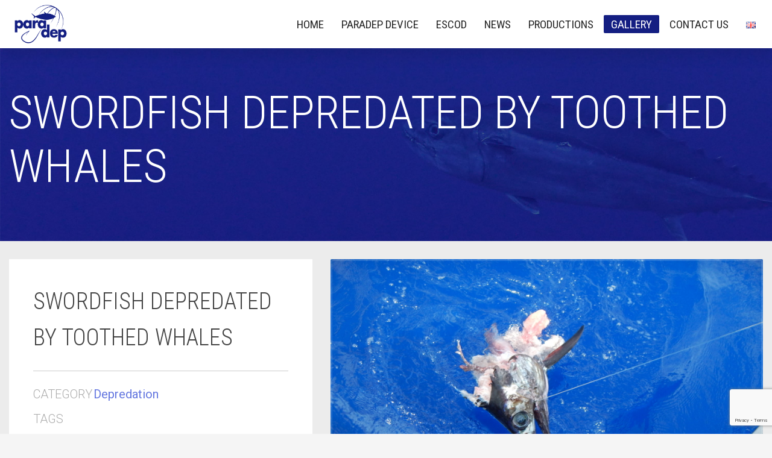

--- FILE ---
content_type: text/html; charset=UTF-8
request_url: https://paradep.com/en/galerie/swordfish-depredated-by-toothed-whales-2/
body_size: 11880
content:
<!DOCTYPE html>
<html lang="en-GB">
<head>
<meta charset="UTF-8"/>
<meta name="twitter:widgets:csp" content="on"/>
<link rel="profile" href="http://gmpg.org/xfn/11"/>
<link rel="pingback" href="https://paradep.com/xmlrpc.php"/>

<meta name='robots' content='index, follow, max-image-preview:large, max-snippet:-1, max-video-preview:-1' />
<link rel="alternate" href="https://paradep.com/galerie/espadon-depredate-par-un-odontocete/" hreflang="fr" />
<link rel="alternate" href="https://paradep.com/en/galerie/swordfish-depredated-by-toothed-whales-2/" hreflang="en" />

	<!-- This site is optimized with the Yoast SEO plugin v20.6 - https://yoast.com/wordpress/plugins/seo/ -->
	<title>Swordfish depredated by toothed whales - PARADEP - A depredation mitigation device for pelagic longline fisheries</title>
	<link rel="canonical" href="https://paradep.com/en/galerie/swordfish-depredated-by-toothed-whales-2/" />
	<meta property="og:locale" content="en_GB" />
	<meta property="og:locale:alternate" content="fr_FR" />
	<meta property="og:type" content="article" />
	<meta property="og:title" content="Swordfish depredated by toothed whales - PARADEP - A depredation mitigation device for pelagic longline fisheries" />
	<meta property="og:url" content="https://paradep.com/en/galerie/swordfish-depredated-by-toothed-whales-2/" />
	<meta property="og:site_name" content="PARADEP - A depredation mitigation device for pelagic longline fisheries" />
	<meta name="twitter:card" content="summary_large_image" />
	<script type="application/ld+json" class="yoast-schema-graph">{"@context":"https://schema.org","@graph":[{"@type":"WebPage","@id":"https://paradep.com/en/galerie/swordfish-depredated-by-toothed-whales-2/","url":"https://paradep.com/en/galerie/swordfish-depredated-by-toothed-whales-2/","name":"Swordfish depredated by toothed whales - PARADEP - A depredation mitigation device for pelagic longline fisheries","isPartOf":{"@id":"https://paradep.com/en/paradep-home-english/#website"},"datePublished":"2019-02-22T14:01:21+00:00","dateModified":"2019-02-22T14:01:21+00:00","breadcrumb":{"@id":"https://paradep.com/en/galerie/swordfish-depredated-by-toothed-whales-2/#breadcrumb"},"inLanguage":"en-GB","potentialAction":[{"@type":"ReadAction","target":["https://paradep.com/en/galerie/swordfish-depredated-by-toothed-whales-2/"]}]},{"@type":"BreadcrumbList","@id":"https://paradep.com/en/galerie/swordfish-depredated-by-toothed-whales-2/#breadcrumb","itemListElement":[{"@type":"ListItem","position":1,"name":"Accueil","item":"https://paradep.com/en/paradep-home-english/"},{"@type":"ListItem","position":2,"name":"Portfolios","item":"https://paradep.com/en/galerie/"},{"@type":"ListItem","position":3,"name":"Swordfish depredated by toothed whales"}]},{"@type":"WebSite","@id":"https://paradep.com/en/paradep-home-english/#website","url":"https://paradep.com/en/paradep-home-english/","name":"PARADEP - A depredation mitigation device for pelagic longline fisheries","description":"A depredation mitigation device for pelagic longline fisheries","potentialAction":[{"@type":"SearchAction","target":{"@type":"EntryPoint","urlTemplate":"https://paradep.com/en/paradep-home-english/?s={search_term_string}"},"query-input":"required name=search_term_string"}],"inLanguage":"en-GB"}]}</script>
	<!-- / Yoast SEO plugin. -->


<link rel='dns-prefetch' href='//fonts.googleapis.com' />
<link rel='dns-prefetch' href='//s.w.org' />
<link rel="alternate" type="application/rss+xml" title="PARADEP - A depredation mitigation device for pelagic longline fisheries &raquo; Feed" href="https://paradep.com/en/feed/" />
<link rel="alternate" type="text/calendar" title="PARADEP - A depredation mitigation device for pelagic longline fisheries &raquo; iCal Feed" href="https://paradep.com/events/?ical=1" />
<script type="text/javascript">
window._wpemojiSettings = {"baseUrl":"https:\/\/s.w.org\/images\/core\/emoji\/14.0.0\/72x72\/","ext":".png","svgUrl":"https:\/\/s.w.org\/images\/core\/emoji\/14.0.0\/svg\/","svgExt":".svg","source":{"concatemoji":"https:\/\/paradep.com\/wp-includes\/js\/wp-emoji-release.min.js?ver=6.0.11"}};
/*! This file is auto-generated */
!function(e,a,t){var n,r,o,i=a.createElement("canvas"),p=i.getContext&&i.getContext("2d");function s(e,t){var a=String.fromCharCode,e=(p.clearRect(0,0,i.width,i.height),p.fillText(a.apply(this,e),0,0),i.toDataURL());return p.clearRect(0,0,i.width,i.height),p.fillText(a.apply(this,t),0,0),e===i.toDataURL()}function c(e){var t=a.createElement("script");t.src=e,t.defer=t.type="text/javascript",a.getElementsByTagName("head")[0].appendChild(t)}for(o=Array("flag","emoji"),t.supports={everything:!0,everythingExceptFlag:!0},r=0;r<o.length;r++)t.supports[o[r]]=function(e){if(!p||!p.fillText)return!1;switch(p.textBaseline="top",p.font="600 32px Arial",e){case"flag":return s([127987,65039,8205,9895,65039],[127987,65039,8203,9895,65039])?!1:!s([55356,56826,55356,56819],[55356,56826,8203,55356,56819])&&!s([55356,57332,56128,56423,56128,56418,56128,56421,56128,56430,56128,56423,56128,56447],[55356,57332,8203,56128,56423,8203,56128,56418,8203,56128,56421,8203,56128,56430,8203,56128,56423,8203,56128,56447]);case"emoji":return!s([129777,127995,8205,129778,127999],[129777,127995,8203,129778,127999])}return!1}(o[r]),t.supports.everything=t.supports.everything&&t.supports[o[r]],"flag"!==o[r]&&(t.supports.everythingExceptFlag=t.supports.everythingExceptFlag&&t.supports[o[r]]);t.supports.everythingExceptFlag=t.supports.everythingExceptFlag&&!t.supports.flag,t.DOMReady=!1,t.readyCallback=function(){t.DOMReady=!0},t.supports.everything||(n=function(){t.readyCallback()},a.addEventListener?(a.addEventListener("DOMContentLoaded",n,!1),e.addEventListener("load",n,!1)):(e.attachEvent("onload",n),a.attachEvent("onreadystatechange",function(){"complete"===a.readyState&&t.readyCallback()})),(e=t.source||{}).concatemoji?c(e.concatemoji):e.wpemoji&&e.twemoji&&(c(e.twemoji),c(e.wpemoji)))}(window,document,window._wpemojiSettings);
</script>
<style type="text/css">
img.wp-smiley,
img.emoji {
	display: inline !important;
	border: none !important;
	box-shadow: none !important;
	height: 1em !important;
	width: 1em !important;
	margin: 0 0.07em !important;
	vertical-align: -0.1em !important;
	background: none !important;
	padding: 0 !important;
}
</style>
	<link rel='stylesheet' id='zn_all_g_fonts-css'  href='//fonts.googleapis.com/css?family=Roboto%3A300%2Cregular%2C700%2C900%7CRoboto+Condensed%3A300%2Cregular&#038;subset=latin%2Clatin-ext&#038;ver=6.0.11' type='text/css' media='all' />
<link rel='stylesheet' id='wp-block-library-css'  href='https://paradep.com/wp-includes/css/dist/block-library/style.min.css?ver=6.0.11' type='text/css' media='all' />
<style id='global-styles-inline-css' type='text/css'>
body{--wp--preset--color--black: #000000;--wp--preset--color--cyan-bluish-gray: #abb8c3;--wp--preset--color--white: #ffffff;--wp--preset--color--pale-pink: #f78da7;--wp--preset--color--vivid-red: #cf2e2e;--wp--preset--color--luminous-vivid-orange: #ff6900;--wp--preset--color--luminous-vivid-amber: #fcb900;--wp--preset--color--light-green-cyan: #7bdcb5;--wp--preset--color--vivid-green-cyan: #00d084;--wp--preset--color--pale-cyan-blue: #8ed1fc;--wp--preset--color--vivid-cyan-blue: #0693e3;--wp--preset--color--vivid-purple: #9b51e0;--wp--preset--gradient--vivid-cyan-blue-to-vivid-purple: linear-gradient(135deg,rgba(6,147,227,1) 0%,rgb(155,81,224) 100%);--wp--preset--gradient--light-green-cyan-to-vivid-green-cyan: linear-gradient(135deg,rgb(122,220,180) 0%,rgb(0,208,130) 100%);--wp--preset--gradient--luminous-vivid-amber-to-luminous-vivid-orange: linear-gradient(135deg,rgba(252,185,0,1) 0%,rgba(255,105,0,1) 100%);--wp--preset--gradient--luminous-vivid-orange-to-vivid-red: linear-gradient(135deg,rgba(255,105,0,1) 0%,rgb(207,46,46) 100%);--wp--preset--gradient--very-light-gray-to-cyan-bluish-gray: linear-gradient(135deg,rgb(238,238,238) 0%,rgb(169,184,195) 100%);--wp--preset--gradient--cool-to-warm-spectrum: linear-gradient(135deg,rgb(74,234,220) 0%,rgb(151,120,209) 20%,rgb(207,42,186) 40%,rgb(238,44,130) 60%,rgb(251,105,98) 80%,rgb(254,248,76) 100%);--wp--preset--gradient--blush-light-purple: linear-gradient(135deg,rgb(255,206,236) 0%,rgb(152,150,240) 100%);--wp--preset--gradient--blush-bordeaux: linear-gradient(135deg,rgb(254,205,165) 0%,rgb(254,45,45) 50%,rgb(107,0,62) 100%);--wp--preset--gradient--luminous-dusk: linear-gradient(135deg,rgb(255,203,112) 0%,rgb(199,81,192) 50%,rgb(65,88,208) 100%);--wp--preset--gradient--pale-ocean: linear-gradient(135deg,rgb(255,245,203) 0%,rgb(182,227,212) 50%,rgb(51,167,181) 100%);--wp--preset--gradient--electric-grass: linear-gradient(135deg,rgb(202,248,128) 0%,rgb(113,206,126) 100%);--wp--preset--gradient--midnight: linear-gradient(135deg,rgb(2,3,129) 0%,rgb(40,116,252) 100%);--wp--preset--duotone--dark-grayscale: url('#wp-duotone-dark-grayscale');--wp--preset--duotone--grayscale: url('#wp-duotone-grayscale');--wp--preset--duotone--purple-yellow: url('#wp-duotone-purple-yellow');--wp--preset--duotone--blue-red: url('#wp-duotone-blue-red');--wp--preset--duotone--midnight: url('#wp-duotone-midnight');--wp--preset--duotone--magenta-yellow: url('#wp-duotone-magenta-yellow');--wp--preset--duotone--purple-green: url('#wp-duotone-purple-green');--wp--preset--duotone--blue-orange: url('#wp-duotone-blue-orange');--wp--preset--font-size--small: 13px;--wp--preset--font-size--medium: 20px;--wp--preset--font-size--large: 36px;--wp--preset--font-size--x-large: 42px;}.has-black-color{color: var(--wp--preset--color--black) !important;}.has-cyan-bluish-gray-color{color: var(--wp--preset--color--cyan-bluish-gray) !important;}.has-white-color{color: var(--wp--preset--color--white) !important;}.has-pale-pink-color{color: var(--wp--preset--color--pale-pink) !important;}.has-vivid-red-color{color: var(--wp--preset--color--vivid-red) !important;}.has-luminous-vivid-orange-color{color: var(--wp--preset--color--luminous-vivid-orange) !important;}.has-luminous-vivid-amber-color{color: var(--wp--preset--color--luminous-vivid-amber) !important;}.has-light-green-cyan-color{color: var(--wp--preset--color--light-green-cyan) !important;}.has-vivid-green-cyan-color{color: var(--wp--preset--color--vivid-green-cyan) !important;}.has-pale-cyan-blue-color{color: var(--wp--preset--color--pale-cyan-blue) !important;}.has-vivid-cyan-blue-color{color: var(--wp--preset--color--vivid-cyan-blue) !important;}.has-vivid-purple-color{color: var(--wp--preset--color--vivid-purple) !important;}.has-black-background-color{background-color: var(--wp--preset--color--black) !important;}.has-cyan-bluish-gray-background-color{background-color: var(--wp--preset--color--cyan-bluish-gray) !important;}.has-white-background-color{background-color: var(--wp--preset--color--white) !important;}.has-pale-pink-background-color{background-color: var(--wp--preset--color--pale-pink) !important;}.has-vivid-red-background-color{background-color: var(--wp--preset--color--vivid-red) !important;}.has-luminous-vivid-orange-background-color{background-color: var(--wp--preset--color--luminous-vivid-orange) !important;}.has-luminous-vivid-amber-background-color{background-color: var(--wp--preset--color--luminous-vivid-amber) !important;}.has-light-green-cyan-background-color{background-color: var(--wp--preset--color--light-green-cyan) !important;}.has-vivid-green-cyan-background-color{background-color: var(--wp--preset--color--vivid-green-cyan) !important;}.has-pale-cyan-blue-background-color{background-color: var(--wp--preset--color--pale-cyan-blue) !important;}.has-vivid-cyan-blue-background-color{background-color: var(--wp--preset--color--vivid-cyan-blue) !important;}.has-vivid-purple-background-color{background-color: var(--wp--preset--color--vivid-purple) !important;}.has-black-border-color{border-color: var(--wp--preset--color--black) !important;}.has-cyan-bluish-gray-border-color{border-color: var(--wp--preset--color--cyan-bluish-gray) !important;}.has-white-border-color{border-color: var(--wp--preset--color--white) !important;}.has-pale-pink-border-color{border-color: var(--wp--preset--color--pale-pink) !important;}.has-vivid-red-border-color{border-color: var(--wp--preset--color--vivid-red) !important;}.has-luminous-vivid-orange-border-color{border-color: var(--wp--preset--color--luminous-vivid-orange) !important;}.has-luminous-vivid-amber-border-color{border-color: var(--wp--preset--color--luminous-vivid-amber) !important;}.has-light-green-cyan-border-color{border-color: var(--wp--preset--color--light-green-cyan) !important;}.has-vivid-green-cyan-border-color{border-color: var(--wp--preset--color--vivid-green-cyan) !important;}.has-pale-cyan-blue-border-color{border-color: var(--wp--preset--color--pale-cyan-blue) !important;}.has-vivid-cyan-blue-border-color{border-color: var(--wp--preset--color--vivid-cyan-blue) !important;}.has-vivid-purple-border-color{border-color: var(--wp--preset--color--vivid-purple) !important;}.has-vivid-cyan-blue-to-vivid-purple-gradient-background{background: var(--wp--preset--gradient--vivid-cyan-blue-to-vivid-purple) !important;}.has-light-green-cyan-to-vivid-green-cyan-gradient-background{background: var(--wp--preset--gradient--light-green-cyan-to-vivid-green-cyan) !important;}.has-luminous-vivid-amber-to-luminous-vivid-orange-gradient-background{background: var(--wp--preset--gradient--luminous-vivid-amber-to-luminous-vivid-orange) !important;}.has-luminous-vivid-orange-to-vivid-red-gradient-background{background: var(--wp--preset--gradient--luminous-vivid-orange-to-vivid-red) !important;}.has-very-light-gray-to-cyan-bluish-gray-gradient-background{background: var(--wp--preset--gradient--very-light-gray-to-cyan-bluish-gray) !important;}.has-cool-to-warm-spectrum-gradient-background{background: var(--wp--preset--gradient--cool-to-warm-spectrum) !important;}.has-blush-light-purple-gradient-background{background: var(--wp--preset--gradient--blush-light-purple) !important;}.has-blush-bordeaux-gradient-background{background: var(--wp--preset--gradient--blush-bordeaux) !important;}.has-luminous-dusk-gradient-background{background: var(--wp--preset--gradient--luminous-dusk) !important;}.has-pale-ocean-gradient-background{background: var(--wp--preset--gradient--pale-ocean) !important;}.has-electric-grass-gradient-background{background: var(--wp--preset--gradient--electric-grass) !important;}.has-midnight-gradient-background{background: var(--wp--preset--gradient--midnight) !important;}.has-small-font-size{font-size: var(--wp--preset--font-size--small) !important;}.has-medium-font-size{font-size: var(--wp--preset--font-size--medium) !important;}.has-large-font-size{font-size: var(--wp--preset--font-size--large) !important;}.has-x-large-font-size{font-size: var(--wp--preset--font-size--x-large) !important;}
</style>
<link rel='stylesheet' id='yith-infs-style-css'  href='https://paradep.com/wp-content/plugins/yith-infinite-scrolling/assets/css/frontend.css?ver=1.12.0' type='text/css' media='all' />
<link rel='stylesheet' id='kallyas-styles-css'  href='https://paradep.com/wp-content/themes/weo/style.css?ver=5' type='text/css' media='all' />
<link rel='stylesheet' id='th-bootstrap-styles-css'  href='https://paradep.com/wp-content/themes/weo/css/bootstrap.min.css?ver=5' type='text/css' media='all' />
<link rel='stylesheet' id='th-theme-template-styles-css'  href='https://paradep.com/wp-content/themes/weo/css/template.min.css?ver=5' type='text/css' media='all' />
<link rel='stylesheet' id='zion-frontend-css'  href='https://paradep.com/wp-content/themes/weo/framework/zion-builder/assets/css/znb_frontend.css?ver=1.0.21' type='text/css' media='all' />
<link rel='stylesheet' id='513-layout.css-css'  href='//paradep.com/wp-content/uploads/zion-builder/cache/513-layout.css?ver=f3cf05b84016ba90f0c2748a6a120af5' type='text/css' media='all' />
<link rel='stylesheet' id='kallyas-child-css'  href='https://paradep.com/wp-content/themes/weo-child/style.css?ver=5' type='text/css' media='all' />
<link rel='stylesheet' id='animate.css-css'  href='https://paradep.com/wp-content/themes/weo/css/vendors/animate.min.css?ver=5' type='text/css' media='all' />
<link rel='stylesheet' id='kallyas-addon-nav-overlay-css-css'  href='https://paradep.com/wp-content/plugins/kallyas-addon-nav-overlay/assets/styles.min.css?ver=1.0.10' type='text/css' media='all' />
<link rel='stylesheet' id='th-theme-print-stylesheet-css'  href='https://paradep.com/wp-content/themes/weo/css/print.css?ver=5' type='text/css' media='print' />
<link rel='stylesheet' id='th-theme-options-styles-css'  href='//paradep.com/wp-content/uploads/zn_dynamic.css?ver=1710315243' type='text/css' media='all' />
<script type='text/javascript' src='https://paradep.com/wp-includes/js/jquery/jquery.min.js?ver=3.6.0' id='jquery-core-js'></script>
<script type='text/javascript' src='https://paradep.com/wp-includes/js/jquery/jquery-migrate.min.js?ver=3.3.2' id='jquery-migrate-js'></script>
<link rel="https://api.w.org/" href="https://paradep.com/wp-json/" /><link rel="EditURI" type="application/rsd+xml" title="RSD" href="https://paradep.com/xmlrpc.php?rsd" />
<link rel="wlwmanifest" type="application/wlwmanifest+xml" href="https://paradep.com/wp-includes/wlwmanifest.xml" /> 
<meta name="generator" content="WordPress 6.0.11" />
<link rel='shortlink' href='https://paradep.com/?p=513' />
<link rel="alternate" type="application/json+oembed" href="https://paradep.com/wp-json/oembed/1.0/embed?url=https%3A%2F%2Fparadep.com%2Fen%2Fgalerie%2Fswordfish-depredated-by-toothed-whales-2%2F" />
<link rel="alternate" type="text/xml+oembed" href="https://paradep.com/wp-json/oembed/1.0/embed?url=https%3A%2F%2Fparadep.com%2Fen%2Fgalerie%2Fswordfish-depredated-by-toothed-whales-2%2F&#038;format=xml" />
<meta name="tec-api-version" content="v1"><meta name="tec-api-origin" content="https://paradep.com"><link rel="alternate" href="https://paradep.com/wp-json/tribe/events/v1/" />		<meta name="theme-color"
			  content="#141e82">
				<meta name="viewport" content="width=device-width, initial-scale=1, maximum-scale=1"/>
		
		<!--[if lte IE 8]>
		<script type="text/javascript">
			var $buoop = {
				vs: {i: 10, f: 25, o: 12.1, s: 7, n: 9}
			};

			$buoop.ol = window.onload;

			window.onload = function () {
				try {
					if ($buoop.ol) {
						$buoop.ol()
					}
				}
				catch (e) {
				}

				var e = document.createElement("script");
				e.setAttribute("type", "text/javascript");
				e.setAttribute("src", "https://browser-update.org/update.js");
				document.body.appendChild(e);
			};
		</script>
		<![endif]-->

		<!-- for IE6-8 support of HTML5 elements -->
		<!--[if lt IE 9]>
		<script src="//html5shim.googlecode.com/svn/trunk/html5.js"></script>
		<![endif]-->
		
	<!-- Fallback for animating in viewport -->
	<noscript>
		<style type="text/css" media="screen">
			.zn-animateInViewport {visibility: visible;}
		</style>
	</noscript>
	<link rel="icon" href="https://paradep.com/wp-content/uploads/2019/01/cropped-paradep-image-32x32.png" sizes="32x32" />
<link rel="icon" href="https://paradep.com/wp-content/uploads/2019/01/cropped-paradep-image-192x192.png" sizes="192x192" />
<link rel="apple-touch-icon" href="https://paradep.com/wp-content/uploads/2019/01/cropped-paradep-image-180x180.png" />
<meta name="msapplication-TileImage" content="https://paradep.com/wp-content/uploads/2019/01/cropped-paradep-image-270x270.png" />
<!-- Global site tag (gtag.js) - Google Analytics -->
<script async src="https://www.googletagmanager.com/gtag/js?id=UA-267284-26"></script>
<script>
  window.dataLayer = window.dataLayer || [];
  function gtag(){dataLayer.push(arguments);}
  gtag('js', new Date());

  gtag('config', 'UA-267284-26');
</script>
</head>

<body  class="portfolio-template-default single single-portfolio postid-513 tribe-no-js page-template-weo-child-theme kl-sticky-header kl-skin--light" itemscope="itemscope" itemtype="https://schema.org/WebPage" >


<div id="page-loading" class="kl-pageLoading--yes_spinner"><div class="preloader-material-spinner"><svg class="preloader-material-svg" width="65px" height="65px" viewBox="0 0 66 66" xmlns="http://www.w3.org/2000/svg"><circle class="preloader-material-circle" fill="none" stroke-width="3" stroke-linecap="round" cx="33" cy="33" r="30"></circle></svg></div></div><div class="login_register_stuff"></div><!-- end login register stuff -->		<div id="fb-root"></div>
		<script>(function (d, s, id) {
			var js, fjs = d.getElementsByTagName(s)[0];
			if (d.getElementById(id)) {return;}
			js = d.createElement(s); js.id = id;
			js.src = "https://connect.facebook.net/en_US/sdk.js";
			fjs.parentNode.insertBefore(js, fjs);
		}(document, 'script', 'facebook-jssdk'));</script>
		
<div id="zn-nav-overlay" class="znNavOvr znNavOvr--layoutS1 znNavOvr--animation1 znNavOvr--theme-light">

	<div class="znNavOvr-inner is-empty">

		<div class="znNavOvr-menuWrapper"></div>
	</div>

	<a href="#" class="znNavOvr-close znNavOvr-close--trSmall" id="znNavOvr-close">
		<span></span>
		<svg x="0px" y="0px" width="54px" height="54px" viewBox="0 0 54 54">
			<circle fill="transparent" stroke="#656e79" stroke-width="1" cx="27" cy="27" r="25" stroke-dasharray="157 157" stroke-dashoffset="157"></circle>
		</svg>
	</a>
</div>

<div id="page_wrapper">

<div class="znpb-header-smart-area" ></div><header id="header" class="site-header  style12 header--sticky header--not-sticked     sticky-resize headerstyle--default site-header--absolute nav-th--light sheader-sh--dark"   role="banner" itemscope="itemscope" itemtype="https://schema.org/WPHeader" >
		<div class="site-header-wrapper sticky-top-area">

		<div class="site-header-top-wrapper topbar-style--default  sh--dark">

			<div class="siteheader-container container">

				

	
	<div class="fxb-row site-header-row site-header-top ">

		<div class='fxb-col fxb fxb-start-x fxb-center-y fxb-basis-auto site-header-col-left site-header-top-left'>
								</div>

		<div class='fxb-col fxb fxb-end-x fxb-center-y fxb-basis-auto site-header-col-right site-header-top-right'>
								</div>

	</div><!-- /.site-header-top -->

	

			</div>
		</div><!-- /.site-header-top-wrapper -->

		<div class="kl-top-header site-header-main-wrapper clearfix   header-no-bottom  sh--dark">

			<div class="container siteheader-container ">

				<div class='fxb-col fxb-basis-auto'>

					

<div class="fxb-row site-header-row site-header-main ">

	<div class='fxb-col fxb fxb-start-x fxb-center-y fxb-basis-auto fxb-grow-0 fxb-sm-half site-header-col-left site-header-main-left'>
				<div id="logo-container" class="logo-container   logosize--contain zn-original-logo">
			<!-- Logo -->
			<div class='site-logo logo ' id='logo'><a href='https://paradep.com/en/paradep-home-english/' class='site-logo-anch'><img class="logo-img site-logo-img" src="https://paradep.com/wp-content/uploads/2019/01/logo-paradep-sombre.png"  alt="PARADEP - A depredation mitigation device for pelagic longline fisheries" title="A depredation mitigation device for pelagic longline fisheries"  /></a></div>			<!-- InfoCard -->
					</div>

			</div>

	<div class='fxb-col fxb fxb-center-x fxb-center-y fxb-basis-auto fxb-grow-0 site-header-col-center site-header-main-center'>
			</div>

	<div class='fxb-col fxb fxb-end-x fxb-center-y fxb-basis-auto fxb-sm-half site-header-col-right site-header-main-right'>

		<div class='fxb-col fxb fxb-end-x fxb-center-y fxb-basis-auto fxb-sm-half site-header-main-right-top'>
								<div class="sh-component main-menu-wrapper" role="navigation" itemscope="itemscope" itemtype="https://schema.org/SiteNavigationElement" >

					<div class="zn-res-menuwrapper">
			<a href="#" class="zn-res-trigger zn-menuBurger zn-menuBurger--3--s zn-menuBurger--anim1 " id="zn-res-trigger">
				<span></span>
				<span></span>
				<span></span>
			</a>
		</div><!-- end responsive menu -->
		<div id="main-menu" class="main-nav mainnav--overlay mainnav--active-bg mainnav--pointer-dash nav-mm--light zn_mega_wrapper "><ul id="menu-menuen" class="main-menu main-menu-nav zn_mega_menu "><li id="menu-item-276" class="main-menu-item menu-item menu-item-type-post_type menu-item-object-page menu-item-home menu-item-276   main-menu-item-top  menu-item-even menu-item-depth-0"><a href="https://paradep.com/en/paradep-home-english/" class=" main-menu-link main-menu-link-top"><span>Home</span></a></li>
<li id="menu-item-313" class="main-menu-item menu-item menu-item-type-post_type menu-item-object-page menu-item-313   main-menu-item-top  menu-item-even menu-item-depth-0"><a href="https://paradep.com/en/paradep-device/" class=" main-menu-link main-menu-link-top"><span>Paradep device</span></a></li>
<li id="menu-item-1255" class="main-menu-item menu-item menu-item-type-custom menu-item-object-custom menu-item-1255   main-menu-item-top  menu-item-even menu-item-depth-0"><a href="https://paradep.com/en/escod-en/" class=" main-menu-link main-menu-link-top"><span>ESCOD</span></a></li>
<li id="menu-item-299" class="main-menu-item menu-item menu-item-type-post_type menu-item-object-page current_page_parent menu-item-299   main-menu-item-top  menu-item-even menu-item-depth-0"><a href="https://paradep.com/en/news/" class=" main-menu-link main-menu-link-top"><span>News</span></a></li>
<li id="menu-item-278" class="main-menu-item menu-item menu-item-type-custom menu-item-object-custom menu-item-278   main-menu-item-top  menu-item-even menu-item-depth-0"><a href="https://paradep.com/en/production/" class=" main-menu-link main-menu-link-top"><span>Productions</span></a></li>
<li id="menu-item-300" class="main-menu-item menu-item menu-item-type-custom menu-item-object-custom menu-item-300 current-menu-item active  main-menu-item-top  menu-item-even menu-item-depth-0"><a href="https://paradep.com/en/galerie/" class=" main-menu-link main-menu-link-top"><span>Gallery</span></a></li>
<li id="menu-item-304" class="main-menu-item menu-item menu-item-type-post_type menu-item-object-page menu-item-304   main-menu-item-top  menu-item-even menu-item-depth-0"><a href="https://paradep.com/en/contact-us/" class=" main-menu-link main-menu-link-top"><span>Contact us</span></a></li>
<li id="menu-item-277" class="main-menu-item pll-parent-menu-item menu-item menu-item-type-custom menu-item-object-custom current-menu-parent menu-item-has-children menu-item-277   main-menu-item-top  menu-item-even menu-item-depth-0"><a href="#pll_switcher" class=" main-menu-link main-menu-link-top"><span><img src="[data-uri]" alt="English" width="16" height="11" style="width: 16px; height: 11px;" /></span></a>
<ul class="sub-menu clearfix">
	<li id="menu-item-277-fr" class="main-menu-item lang-item lang-item-14 lang-item-fr lang-item-first menu-item menu-item-type-custom menu-item-object-custom menu-item-277-fr   main-menu-item-sub  menu-item-odd menu-item-depth-1"><a href="https://paradep.com/galerie/espadon-depredate-par-un-odontocete/" class=" main-menu-link main-menu-link-sub" hreflang="fr-FR" lang="fr-FR"><span><img src="[data-uri]" alt="Français" width="16" height="11" style="width: 16px; height: 11px;" /></span></a></li>
	<li id="menu-item-277-en" class="main-menu-item lang-item lang-item-25 lang-item-en current-lang menu-item menu-item-type-custom menu-item-object-custom menu-item-277-en   main-menu-item-sub  menu-item-odd menu-item-depth-1"><a href="https://paradep.com/en/galerie/swordfish-depredated-by-toothed-whales-2/" class=" main-menu-link main-menu-link-sub" hreflang="en-GB" lang="en-GB"><span><img src="[data-uri]" alt="English" width="16" height="11" style="width: 16px; height: 11px;" /></span></a></li>
</ul>
</li>
</ul></div>		</div>
		<!-- end main_menu -->
				</div>

		
	</div>

</div><!-- /.site-header-main -->


				</div>

							</div><!-- /.siteheader-container -->

		</div><!-- /.site-header-main-wrapper -->

		

	</div><!-- /.site-header-wrapper -->
	</header>
<div id="page_header" class="page-subheader page-subheader--auto page-subheader--inherit-hp uh_zn_def_header_style  psubhead-stheader--absolute sh-titles--left sh-tcolor--light">

    <div class="bgback"></div>

    
    <div class="th-sparkles"></div>

    <!-- DEFAULT HEADER STYLE -->
    <div class="ph-content-wrap">
        <div class="ph-content-v-center">
            <div>
                <div class="container">
                    <div class="row">
                        
                                                <div class="col-sm-12">
                            <div class="subheader-titles">
                                <h1 class="subheader-maintitle" itemprop="headline" >Swordfish depredated by toothed whales</h1>                            </div>
                        </div>
                                            </div>
                    <!-- end row -->
                </div>
            </div>
        </div>
    </div>
    <div class="zn_header_bottom_style"></div></div>

<section id="content" class="site-content" >
	<div class="container">
		<div class="row">

		<div id="mainbody" class="col-md-12"  role="main" itemprop="mainContentOfPage" >
			<div class="row hg-portfolio-item portfolio-item--light" itemscope="itemscope" itemtype="https://schema.org/CreativeWork" >

	<div class="col-sm-12 col-md-5">
		<div class="portfolio-item-content affixcontent" >
			<h1 class="page-title portfolio-item-title" itemprop="headline" >Swordfish depredated by toothed whales</h1>
			
			<ul class="portfolio-item-details clearfix">
		<li class="portfolio-item-details-cat clearfix">
			<span class="portfolio-item-details-label">CATEGORY </span>
			<span class="portfolio-item-details-item"><a href="https://paradep.com/en/project_category/depredation-en/" rel="tag">Depredation</a></span>
		</li>
	<li class="portfolio-item-details-cat clearfix">
		<span class="portfolio-item-details-label">TAGS </span>
		<span class="portfolio-item-details-item"></span>
	</li></ul><div class="portfolio-item-otherdetails clearfix">
			<div class="portfolio-item-share clearfix">
			<div class="zn-shareIcons" data-share-title="SHARE:"><a href="#" onclick="javascript:window.open('https://twitter.com/intent/tweet?url=https%3A%2F%2Fparadep.com%2Fen%2Fgalerie%2Fswordfish-depredated-by-toothed-whales-2%2F%3Futm_source%3Dsharetw&text=Check out this awesome project: Swordfish depredated by toothed whales','SHARE','width=600,height=400'); return false;" title="SHARE ON TWITTER" class="zn-shareIcons-item zn-shareIcons-item--twitter"><span data-zniconfam="kl-social-icons" data-zn_icon=""></span></a><a href="#" onclick="javascript:window.open('https://www.facebook.com/sharer/sharer.php?display=popup&u=https%3A%2F%2Fparadep.com%2Fen%2Fgalerie%2Fswordfish-depredated-by-toothed-whales-2%2F%3Futm_source%3Dsharefb','SHARE','width=600,height=400'); return false;" title="SHARE ON FACEBOOK" class="zn-shareIcons-item zn-shareIcons-item--facebook"><span data-zniconfam="kl-social-icons" data-zn_icon=""></span></a><a href="#" onclick="javascript:window.open('https://plus.google.com/share?url=https%3A%2F%2Fparadep.com%2Fen%2Fgalerie%2Fswordfish-depredated-by-toothed-whales-2%2F%3Futm_source%3Dsharegp','SHARE','width=600,height=400'); return false;" title="SHARE ON GPLUS" class="zn-shareIcons-item zn-shareIcons-item--gplus"><span data-zniconfam="kl-social-icons" data-zn_icon=""></span></a><a href="#" onclick="javascript:window.open('http://pinterest.com/pin/create/button?url=https%3A%2F%2Fparadep.com%2Fen%2Fgalerie%2Fswordfish-depredated-by-toothed-whales-2%2F%3Futm_source%3Dsharepi&description=Check out this awesome project: Swordfish depredated by toothed whales&media=https%3A%2F%2Fparadep.com%2Fwp-content%2Fuploads%2F2019%2F02%2FDSCN4039.jpg','SHARE','width=600,height=400'); return false;" title="SHARE ON PINTEREST" class="zn-shareIcons-item zn-shareIcons-item--pinterest"><span data-zniconfam="kl-social-icons" data-zn_icon=""></span></a><a href="mailto:?subject=Check out this awesome project: Swordfish depredated by toothed whales&body=You can see it live here https://paradep.com/en/galerie/swordfish-depredated-by-toothed-whales-2/?utm_source=sharemail. 

 Made by PARADEP - A depredation mitigation device for pelagic longline fisheries https://paradep.com ." title="SHARE ON MAIL" class="zn-shareIcons-item zn-shareIcons-item--mail"><span data-zniconfam="kl-social-icons" data-zn_icon=""></span></a></div>		</div><!-- social links -->
		
</div><!-- /.portfolio-item-otherdetails -->

		</div><!-- /.portfolio-item-content -->
	</div>

	<div class="col-sm-12 col-md-7">
		<div class="img-full portfolio-item-right mfp-gallery mfp-gallery--misc">
			<a href="https://paradep.com/wp-content/uploads/2019/02/DSCN4039.jpg" data-lightbox="mfp" data-mfp="image" class="hoverBorder"><img src="https://paradep.com/wp-content/uploads/2019/02/DSCN4039-1600x1200_c.jpg" width="1600px" height="" alt=""  title="DSCN4039" class="img-responsive" /></a><div class="zn_other_images portfolio-item-extraimages"><div class="portfolio-item-extraimg"><a href="https://paradep.com/wp-content/uploads/2019/02/P3310206.jpg" data-lightbox="mfp" data-mfp="image" class="hoverBorder"><img src="https://paradep.com/wp-content/uploads/2019/02/P3310206-1600x1200_c.jpg" width="1600px" height="" alt=""  title="OLYMPUS DIGITAL CAMERA" class="img-responsive"/></a></div><div class="clearfix"></div></div>
		</div>
	</div>
	<!-- right side -->

	<div class="clearfix"></div>



</div><!-- end Portfolio page -->

		</div>
		
		</div><!--// End .row -->
	</div><!--// End .container -->
</section><!--// #content -->
<div class="znpb-footer-smart-area" >		<section class="zn_section eluid3ac64703     section-sidemargins    section--no " id="eluid3ac64703"  >

			
			<div class="zn_section_size container zn-section-height--custom_height zn-section-content_algn--top ">

				<div class="row ">
					
		<div class="eluid1dcaa4be            col-md-12 col-sm-12   znColumnElement"  id="eluid1dcaa4be" >

			
			<div class="znColumnElement-innerWrapper-eluid1dcaa4be znColumnElement-innerWrapper znColumnElement-innerWrapper--valign-top znColumnElement-innerWrapper--halign-left " >

				<div class="znColumnElement-innerContent">					<div class="th-spacer clearfix eluid41157458     "></div>				</div>
			</div>

			
		</div>
	
				</div>
			</div>

					</section>


				<section class="zn_section eluid5f15f9cc     section-sidemargins    section--no " id="eluid5f15f9cc"  >

			
			<div class="zn_section_size container zn-section-height--auto zn-section-content_algn--top ">

				<div class="row ">
					
		<div class="eluid38a49320            col-md-12 col-sm-12   znColumnElement"  id="eluid38a49320" >

			
			<div class="znColumnElement-innerWrapper-eluid38a49320 znColumnElement-innerWrapper znColumnElement-innerWrapper--valign-top znColumnElement-innerWrapper--halign-left " >

				<div class="znColumnElement-innerContent">					<div class="kl-title-block clearfix tbk--text- tbk--center text-center tbk-symbol--  tbk-icon-pos--after-title eluid29751ac9 " ><h2 class="tbk__title" itemprop="headline" >Project stakeholders</h2></div>				</div>
			</div>

			
		</div>
	
				</div>
			</div>

					</section>


				<section class="zn_section eluid83d5ad53     section-sidemargins    section--no " id="eluid83d5ad53"  >

			
			<div class="zn_section_size container zn-section-height--auto zn-section-content_algn--top ">

				<div class="row ">
					
		<div class="eluidfd20ee14            col-md-6 col-sm-6   znColumnElement"  id="eluidfd20ee14" >

			
			<div class="znColumnElement-innerWrapper-eluidfd20ee14 znColumnElement-innerWrapper znColumnElement-innerWrapper--valign-top znColumnElement-innerWrapper--halign-left " >

				<div class="znColumnElement-innerContent">					<div class="kl-title-block clearfix tbk--text- tbk--center text-center tbk-symbol--  tbk-icon-pos--after-title eluid5e2fd930 " ><h3 class="tbk__title" itemprop="headline" ><h3>The PARADEP project is funded by: </h3></h3></div><div class="image-boxes imgbox-simple eluid1f6691b0 " ><div class="image-boxes-holder imgboxes-wrapper u-mb-0  "><div class="image-boxes-img-wrapper img-align-center"><img class="image-boxes-img img-responsive " src="https://paradep.com/wp-content/uploads/2019/01/logos-financeurs.png"   alt=""  title="logos-financeurs" /></div></div></div>				</div>
			</div>

			
		</div>
	
		<div class="eluida0e077f4            col-md-6 col-sm-6   znColumnElement"  id="eluida0e077f4" >

			
			<div class="znColumnElement-innerWrapper-eluida0e077f4 znColumnElement-innerWrapper znColumnElement-innerWrapper--valign-top znColumnElement-innerWrapper--halign-left " >

				<div class="znColumnElement-innerContent">					<div class="kl-title-block clearfix tbk--text- tbk--center text-center tbk-symbol--  tbk-icon-pos--after-title eluid19dd1aa9 " ><h3 class="tbk__title" itemprop="headline" ><h3>The project partners:</h3></h3></div><div class="image-boxes imgbox-simple eluidec3cc9cf " ><div class="image-boxes-holder imgboxes-wrapper u-mb-0  "><div class="image-boxes-img-wrapper img-align-center"><img class="image-boxes-img img-responsive " src="https://paradep.com/wp-content/uploads/2019/02/logos2.png"   alt=""  title="logos-partenaires" /></div></div></div>				</div>
			</div>

			
		</div>
	
				</div>
			</div>

					</section>


		</div>	<footer id="footer" class="site-footer"  role="contentinfo" itemscope="itemscope" itemtype="https://schema.org/WPFooter" >
		<div class="container">
			<div class="row"><div class="col-sm-6"></div><div class="col-sm-6"></div></div><!-- end row -->
			<div class="row">
				<div class="col-sm-12">
					<div class="bottom site-footer-bottom clearfix">

						
						
						
							<div class="copyright footer-copyright">
								<p class="footer-copyright-text">© Paradep // <a href="https://weo-design.com/">Web by WEO design</a></p>							</div><!-- end copyright -->
											</div>
					<!-- end bottom -->
				</div>
			</div>
			<!-- end row -->
		</div>
	</footer>
</div><!-- end page_wrapper -->

<a href="#" id="totop" class="u-trans-all-2s js-scroll-event" data-forch="300" data-visibleclass="on--totop">TOP</a>

		<script>
		( function ( body ) {
			'use strict';
			body.className = body.className.replace( /\btribe-no-js\b/, 'tribe-js' );
		} )( document.body );
		</script>
		<script> /* <![CDATA[ */var tribe_l10n_datatables = {"aria":{"sort_ascending":": activate to sort column ascending","sort_descending":": activate to sort column descending"},"length_menu":"Show _MENU_ entries","empty_table":"No data available in table","info":"Showing _START_ to _END_ of _TOTAL_ entries","info_empty":"Showing 0 to 0 of 0 entries","info_filtered":"(filtered from _MAX_ total entries)","zero_records":"No matching records found","search":"Search:","all_selected_text":"All items on this page were selected. ","select_all_link":"Select all pages","clear_selection":"Clear Selection.","pagination":{"all":"All","next":"Next","previous":"Previous"},"select":{"rows":{"0":"","_":": Selected %d rows","1":": Selected 1 row"}},"datepicker":{"dayNames":["Sunday","Monday","Tuesday","Wednesday","Thursday","Friday","Saturday"],"dayNamesShort":["Sun","Mon","Tue","Wed","Thu","Fri","Sat"],"dayNamesMin":["S","M","T","W","T","F","S"],"monthNames":["January","February","March","April","May","June","July","August","September","October","November","December"],"monthNamesShort":["January","February","March","April","May","June","July","August","September","October","November","December"],"monthNamesMin":["Jan","Feb","Mar","Apr","May","Jun","Jul","Aug","Sep","Oct","Nov","Dec"],"nextText":"Next","prevText":"Prev","currentText":"Today","closeText":"Done","today":"Today","clear":"Clear"}};/* ]]> */ </script><script type='text/javascript' id='wp-color-picker-alpha-js-extra'>
/* <![CDATA[ */
var wpColorPickerL10n = {"clear":"Clear","clearAriaLabel":"Clear color","defaultString":"Default","defaultAriaLabel":"Select default color","pick":"Select Color","defaultLabel":"Color value"};
/* ]]> */
</script>
<script type='text/javascript' src='https://paradep.comwp-content/weo/framework/zion-builder/hg-framework/assets/dist/js/wp-color-picker-alpha.min.js' id='wp-color-picker-alpha-js'></script>
<script type='text/javascript' src='https://paradep.com/wp-content/plugins/yith-infinite-scrolling/assets/js/yith.infinitescroll.min.js?ver=1.12.0' id='yith-infinitescroll-js'></script>
<script type='text/javascript' id='yith-infs-js-extra'>
/* <![CDATA[ */
var yith_infs = {"navSelector":".kl-pagination","nextSelector":".pagination-item-next-link","itemSelector":"li.product","contentSelector":"ul.products","loader":"https:\/\/paradep.com\/wp-content\/plugins\/yith-infinite-scrolling\/assets\/images\/loader.gif","shop":""};
/* ]]> */
</script>
<script type='text/javascript' src='https://paradep.com/wp-content/plugins/yith-infinite-scrolling/assets/js/yith-infs.min.js?ver=1.12.0' id='yith-infs-js'></script>
<script type='text/javascript' src='https://paradep.com/wp-content/themes/weo/js/plugins.min.js?ver=5' id='kallyas_vendors-js'></script>
<script type='text/javascript' src='https://paradep.com/wp-content/themes/weo/addons/scrollmagic/scrollmagic.js?ver=5' id='scrollmagic-js'></script>
<script type='text/javascript' id='zn-script-js-extra'>
/* <![CDATA[ */
var zn_do_login = {"ajaxurl":"\/wp-admin\/admin-ajax.php","add_to_cart_text":"Item Added to cart!"};
var ZnThemeAjax = {"ajaxurl":"\/wp-admin\/admin-ajax.php","zn_back_text":"Back","zn_color_theme":"light","res_menu_trigger":"992","top_offset_tolerance":"","logout_url":"https:\/\/paradep.com\/wp-login.php?action=logout&redirect_to=https%3A%2F%2Fparadep.com%2Fen%2Fparadep-home-english&_wpnonce=68665d4d9f"};
var ZnSmoothScroll = {"type":"0.75","touchpadSupport":"yes"};
/* ]]> */
</script>
<script type='text/javascript' src='https://paradep.com/wp-content/themes/weo/js/znscript.min.js?ver=5' id='zn-script-js'></script>
<script type='text/javascript' src='https://paradep.com/wp-content/themes/weo/addons/smooth_scroll/SmoothScroll.min.js?ver=5' id='smooth_scroll-js'></script>
<script type='text/javascript' src='https://paradep.com/wp-content/plugins/animated-text-element//assets/js/typed.min.js?ver=1.0.0' id='zn_animated_text_typed-js'></script>
<script type='text/javascript' src='https://paradep.com/wp-content/plugins/animated-text-element//assets/js/script.js?ver=1.0.0' id='zn_animated_text_script-js'></script>
<script type='text/javascript' src='https://paradep.com/wp-content/themes/weo/addons/slick/slick.min.js?ver=5' id='slick-js'></script>
<script type='text/javascript' id='zion-frontend-js-js-extra'>
/* <![CDATA[ */
var ZionBuilderFrontend = {"allow_video_on_mobile":"1"};
/* ]]> */
</script>
<script type='text/javascript' src='https://paradep.com/wp-content/themes/weo/framework/zion-builder/dist/znpb_frontend.bundle.js?ver=1.0.21' id='zion-frontend-js-js'></script>
<script type='text/javascript' src='https://www.google.com/recaptcha/api.js?render=6Le1YzIfAAAAADOQRN23mwIkDWBslSCUI-h4kVBG&#038;ver=3.0' id='google-recaptcha-js'></script>
<script type='text/javascript' src='https://paradep.com/wp-includes/js/dist/vendor/regenerator-runtime.min.js?ver=0.13.9' id='regenerator-runtime-js'></script>
<script type='text/javascript' src='https://paradep.com/wp-includes/js/dist/vendor/wp-polyfill.min.js?ver=3.15.0' id='wp-polyfill-js'></script>
<script type='text/javascript' id='wpcf7-recaptcha-js-extra'>
/* <![CDATA[ */
var wpcf7_recaptcha = {"sitekey":"6Le1YzIfAAAAADOQRN23mwIkDWBslSCUI-h4kVBG","actions":{"homepage":"homepage","contactform":"contactform"}};
/* ]]> */
</script>
<script type='text/javascript' src='https://paradep.com/wp-content/plugins/contact-form-7/modules/recaptcha/index.js?ver=5.7.7' id='wpcf7-recaptcha-js'></script>
<script type='text/javascript' src='https://paradep.com/wp-content/plugins/kallyas-addon-nav-overlay/assets/app.min.js?ver=1.0.10' id='kallyas-addon-nav-overlay-js-js'></script>
<script type="text/javascript">
(function() {
				var expirationDate = new Date();
				expirationDate.setTime( expirationDate.getTime() + 31536000 * 1000 );
				document.cookie = "pll_language=en; expires=" + expirationDate.toUTCString() + "; path=/; secure; SameSite=Lax";
			}());

</script>
<!-- Zn Framework inline JavaScript--><script type="text/javascript">jQuery(document).ready(function($) {
$("a").hover(
function() {

// Get the current title
var title = $(this).attr("title");

    // Store it in a temporary attribute
    $(this).attr("tmp_title", title);

    // Set the title to nothing so we don't see the tooltips
    $(this).attr("title","");
 }, function() {
    // Retrieve the title from the temporary attribute
    var title = $(this).attr("tmp_title");

    // Return the title to what it was
    $(this).attr("title", title);
 }
);

$("img").hover(
function() {

// Get the current title
var title = $(this).attr("title");

    // Store it in a temporary attribute
    $(this).attr("tmp_title", title);

    // Set the title to nothing so we don't see the tooltips
    $(this).attr("title","");
 }, function() {
    // Retrieve the title from the temporary attribute
    var title = $(this).attr("tmp_title");

    // Return the title to what it was
    $(this).attr("title", title);
 }
);

});</script><svg style="position: absolute; width: 0; height: 0; overflow: hidden;" version="1.1" xmlns="http://www.w3.org/2000/svg" xmlns:xlink="http://www.w3.org/1999/xlink">
 <defs>

  <symbol id="icon-znb_close-thin" viewBox="0 0 100 100">
   <path d="m87.801 12.801c-1-1-2.6016-1-3.5 0l-33.801 33.699-34.699-34.801c-1-1-2.6016-1-3.5 0-1 1-1 2.6016 0 3.5l34.699 34.801-34.801 34.801c-1 1-1 2.6016 0 3.5 0.5 0.5 1.1016 0.69922 1.8008 0.69922s1.3008-0.19922 1.8008-0.69922l34.801-34.801 33.699 33.699c0.5 0.5 1.1016 0.69922 1.8008 0.69922 0.69922 0 1.3008-0.19922 1.8008-0.69922 1-1 1-2.6016 0-3.5l-33.801-33.699 33.699-33.699c0.89844-1 0.89844-2.6016 0-3.5z"/>
  </symbol>


  <symbol id="icon-znb_play" viewBox="0 0 22 28">
   <path d="M21.625 14.484l-20.75 11.531c-0.484 0.266-0.875 0.031-0.875-0.516v-23c0-0.547 0.391-0.781 0.875-0.516l20.75 11.531c0.484 0.266 0.484 0.703 0 0.969z"></path>
  </symbol>

 </defs>
</svg>
</body>
</html>


--- FILE ---
content_type: text/html; charset=utf-8
request_url: https://www.google.com/recaptcha/api2/anchor?ar=1&k=6Le1YzIfAAAAADOQRN23mwIkDWBslSCUI-h4kVBG&co=aHR0cHM6Ly9wYXJhZGVwLmNvbTo0NDM.&hl=en&v=PoyoqOPhxBO7pBk68S4YbpHZ&size=invisible&anchor-ms=20000&execute-ms=30000&cb=83x92caknjls
body_size: 48512
content:
<!DOCTYPE HTML><html dir="ltr" lang="en"><head><meta http-equiv="Content-Type" content="text/html; charset=UTF-8">
<meta http-equiv="X-UA-Compatible" content="IE=edge">
<title>reCAPTCHA</title>
<style type="text/css">
/* cyrillic-ext */
@font-face {
  font-family: 'Roboto';
  font-style: normal;
  font-weight: 400;
  font-stretch: 100%;
  src: url(//fonts.gstatic.com/s/roboto/v48/KFO7CnqEu92Fr1ME7kSn66aGLdTylUAMa3GUBHMdazTgWw.woff2) format('woff2');
  unicode-range: U+0460-052F, U+1C80-1C8A, U+20B4, U+2DE0-2DFF, U+A640-A69F, U+FE2E-FE2F;
}
/* cyrillic */
@font-face {
  font-family: 'Roboto';
  font-style: normal;
  font-weight: 400;
  font-stretch: 100%;
  src: url(//fonts.gstatic.com/s/roboto/v48/KFO7CnqEu92Fr1ME7kSn66aGLdTylUAMa3iUBHMdazTgWw.woff2) format('woff2');
  unicode-range: U+0301, U+0400-045F, U+0490-0491, U+04B0-04B1, U+2116;
}
/* greek-ext */
@font-face {
  font-family: 'Roboto';
  font-style: normal;
  font-weight: 400;
  font-stretch: 100%;
  src: url(//fonts.gstatic.com/s/roboto/v48/KFO7CnqEu92Fr1ME7kSn66aGLdTylUAMa3CUBHMdazTgWw.woff2) format('woff2');
  unicode-range: U+1F00-1FFF;
}
/* greek */
@font-face {
  font-family: 'Roboto';
  font-style: normal;
  font-weight: 400;
  font-stretch: 100%;
  src: url(//fonts.gstatic.com/s/roboto/v48/KFO7CnqEu92Fr1ME7kSn66aGLdTylUAMa3-UBHMdazTgWw.woff2) format('woff2');
  unicode-range: U+0370-0377, U+037A-037F, U+0384-038A, U+038C, U+038E-03A1, U+03A3-03FF;
}
/* math */
@font-face {
  font-family: 'Roboto';
  font-style: normal;
  font-weight: 400;
  font-stretch: 100%;
  src: url(//fonts.gstatic.com/s/roboto/v48/KFO7CnqEu92Fr1ME7kSn66aGLdTylUAMawCUBHMdazTgWw.woff2) format('woff2');
  unicode-range: U+0302-0303, U+0305, U+0307-0308, U+0310, U+0312, U+0315, U+031A, U+0326-0327, U+032C, U+032F-0330, U+0332-0333, U+0338, U+033A, U+0346, U+034D, U+0391-03A1, U+03A3-03A9, U+03B1-03C9, U+03D1, U+03D5-03D6, U+03F0-03F1, U+03F4-03F5, U+2016-2017, U+2034-2038, U+203C, U+2040, U+2043, U+2047, U+2050, U+2057, U+205F, U+2070-2071, U+2074-208E, U+2090-209C, U+20D0-20DC, U+20E1, U+20E5-20EF, U+2100-2112, U+2114-2115, U+2117-2121, U+2123-214F, U+2190, U+2192, U+2194-21AE, U+21B0-21E5, U+21F1-21F2, U+21F4-2211, U+2213-2214, U+2216-22FF, U+2308-230B, U+2310, U+2319, U+231C-2321, U+2336-237A, U+237C, U+2395, U+239B-23B7, U+23D0, U+23DC-23E1, U+2474-2475, U+25AF, U+25B3, U+25B7, U+25BD, U+25C1, U+25CA, U+25CC, U+25FB, U+266D-266F, U+27C0-27FF, U+2900-2AFF, U+2B0E-2B11, U+2B30-2B4C, U+2BFE, U+3030, U+FF5B, U+FF5D, U+1D400-1D7FF, U+1EE00-1EEFF;
}
/* symbols */
@font-face {
  font-family: 'Roboto';
  font-style: normal;
  font-weight: 400;
  font-stretch: 100%;
  src: url(//fonts.gstatic.com/s/roboto/v48/KFO7CnqEu92Fr1ME7kSn66aGLdTylUAMaxKUBHMdazTgWw.woff2) format('woff2');
  unicode-range: U+0001-000C, U+000E-001F, U+007F-009F, U+20DD-20E0, U+20E2-20E4, U+2150-218F, U+2190, U+2192, U+2194-2199, U+21AF, U+21E6-21F0, U+21F3, U+2218-2219, U+2299, U+22C4-22C6, U+2300-243F, U+2440-244A, U+2460-24FF, U+25A0-27BF, U+2800-28FF, U+2921-2922, U+2981, U+29BF, U+29EB, U+2B00-2BFF, U+4DC0-4DFF, U+FFF9-FFFB, U+10140-1018E, U+10190-1019C, U+101A0, U+101D0-101FD, U+102E0-102FB, U+10E60-10E7E, U+1D2C0-1D2D3, U+1D2E0-1D37F, U+1F000-1F0FF, U+1F100-1F1AD, U+1F1E6-1F1FF, U+1F30D-1F30F, U+1F315, U+1F31C, U+1F31E, U+1F320-1F32C, U+1F336, U+1F378, U+1F37D, U+1F382, U+1F393-1F39F, U+1F3A7-1F3A8, U+1F3AC-1F3AF, U+1F3C2, U+1F3C4-1F3C6, U+1F3CA-1F3CE, U+1F3D4-1F3E0, U+1F3ED, U+1F3F1-1F3F3, U+1F3F5-1F3F7, U+1F408, U+1F415, U+1F41F, U+1F426, U+1F43F, U+1F441-1F442, U+1F444, U+1F446-1F449, U+1F44C-1F44E, U+1F453, U+1F46A, U+1F47D, U+1F4A3, U+1F4B0, U+1F4B3, U+1F4B9, U+1F4BB, U+1F4BF, U+1F4C8-1F4CB, U+1F4D6, U+1F4DA, U+1F4DF, U+1F4E3-1F4E6, U+1F4EA-1F4ED, U+1F4F7, U+1F4F9-1F4FB, U+1F4FD-1F4FE, U+1F503, U+1F507-1F50B, U+1F50D, U+1F512-1F513, U+1F53E-1F54A, U+1F54F-1F5FA, U+1F610, U+1F650-1F67F, U+1F687, U+1F68D, U+1F691, U+1F694, U+1F698, U+1F6AD, U+1F6B2, U+1F6B9-1F6BA, U+1F6BC, U+1F6C6-1F6CF, U+1F6D3-1F6D7, U+1F6E0-1F6EA, U+1F6F0-1F6F3, U+1F6F7-1F6FC, U+1F700-1F7FF, U+1F800-1F80B, U+1F810-1F847, U+1F850-1F859, U+1F860-1F887, U+1F890-1F8AD, U+1F8B0-1F8BB, U+1F8C0-1F8C1, U+1F900-1F90B, U+1F93B, U+1F946, U+1F984, U+1F996, U+1F9E9, U+1FA00-1FA6F, U+1FA70-1FA7C, U+1FA80-1FA89, U+1FA8F-1FAC6, U+1FACE-1FADC, U+1FADF-1FAE9, U+1FAF0-1FAF8, U+1FB00-1FBFF;
}
/* vietnamese */
@font-face {
  font-family: 'Roboto';
  font-style: normal;
  font-weight: 400;
  font-stretch: 100%;
  src: url(//fonts.gstatic.com/s/roboto/v48/KFO7CnqEu92Fr1ME7kSn66aGLdTylUAMa3OUBHMdazTgWw.woff2) format('woff2');
  unicode-range: U+0102-0103, U+0110-0111, U+0128-0129, U+0168-0169, U+01A0-01A1, U+01AF-01B0, U+0300-0301, U+0303-0304, U+0308-0309, U+0323, U+0329, U+1EA0-1EF9, U+20AB;
}
/* latin-ext */
@font-face {
  font-family: 'Roboto';
  font-style: normal;
  font-weight: 400;
  font-stretch: 100%;
  src: url(//fonts.gstatic.com/s/roboto/v48/KFO7CnqEu92Fr1ME7kSn66aGLdTylUAMa3KUBHMdazTgWw.woff2) format('woff2');
  unicode-range: U+0100-02BA, U+02BD-02C5, U+02C7-02CC, U+02CE-02D7, U+02DD-02FF, U+0304, U+0308, U+0329, U+1D00-1DBF, U+1E00-1E9F, U+1EF2-1EFF, U+2020, U+20A0-20AB, U+20AD-20C0, U+2113, U+2C60-2C7F, U+A720-A7FF;
}
/* latin */
@font-face {
  font-family: 'Roboto';
  font-style: normal;
  font-weight: 400;
  font-stretch: 100%;
  src: url(//fonts.gstatic.com/s/roboto/v48/KFO7CnqEu92Fr1ME7kSn66aGLdTylUAMa3yUBHMdazQ.woff2) format('woff2');
  unicode-range: U+0000-00FF, U+0131, U+0152-0153, U+02BB-02BC, U+02C6, U+02DA, U+02DC, U+0304, U+0308, U+0329, U+2000-206F, U+20AC, U+2122, U+2191, U+2193, U+2212, U+2215, U+FEFF, U+FFFD;
}
/* cyrillic-ext */
@font-face {
  font-family: 'Roboto';
  font-style: normal;
  font-weight: 500;
  font-stretch: 100%;
  src: url(//fonts.gstatic.com/s/roboto/v48/KFO7CnqEu92Fr1ME7kSn66aGLdTylUAMa3GUBHMdazTgWw.woff2) format('woff2');
  unicode-range: U+0460-052F, U+1C80-1C8A, U+20B4, U+2DE0-2DFF, U+A640-A69F, U+FE2E-FE2F;
}
/* cyrillic */
@font-face {
  font-family: 'Roboto';
  font-style: normal;
  font-weight: 500;
  font-stretch: 100%;
  src: url(//fonts.gstatic.com/s/roboto/v48/KFO7CnqEu92Fr1ME7kSn66aGLdTylUAMa3iUBHMdazTgWw.woff2) format('woff2');
  unicode-range: U+0301, U+0400-045F, U+0490-0491, U+04B0-04B1, U+2116;
}
/* greek-ext */
@font-face {
  font-family: 'Roboto';
  font-style: normal;
  font-weight: 500;
  font-stretch: 100%;
  src: url(//fonts.gstatic.com/s/roboto/v48/KFO7CnqEu92Fr1ME7kSn66aGLdTylUAMa3CUBHMdazTgWw.woff2) format('woff2');
  unicode-range: U+1F00-1FFF;
}
/* greek */
@font-face {
  font-family: 'Roboto';
  font-style: normal;
  font-weight: 500;
  font-stretch: 100%;
  src: url(//fonts.gstatic.com/s/roboto/v48/KFO7CnqEu92Fr1ME7kSn66aGLdTylUAMa3-UBHMdazTgWw.woff2) format('woff2');
  unicode-range: U+0370-0377, U+037A-037F, U+0384-038A, U+038C, U+038E-03A1, U+03A3-03FF;
}
/* math */
@font-face {
  font-family: 'Roboto';
  font-style: normal;
  font-weight: 500;
  font-stretch: 100%;
  src: url(//fonts.gstatic.com/s/roboto/v48/KFO7CnqEu92Fr1ME7kSn66aGLdTylUAMawCUBHMdazTgWw.woff2) format('woff2');
  unicode-range: U+0302-0303, U+0305, U+0307-0308, U+0310, U+0312, U+0315, U+031A, U+0326-0327, U+032C, U+032F-0330, U+0332-0333, U+0338, U+033A, U+0346, U+034D, U+0391-03A1, U+03A3-03A9, U+03B1-03C9, U+03D1, U+03D5-03D6, U+03F0-03F1, U+03F4-03F5, U+2016-2017, U+2034-2038, U+203C, U+2040, U+2043, U+2047, U+2050, U+2057, U+205F, U+2070-2071, U+2074-208E, U+2090-209C, U+20D0-20DC, U+20E1, U+20E5-20EF, U+2100-2112, U+2114-2115, U+2117-2121, U+2123-214F, U+2190, U+2192, U+2194-21AE, U+21B0-21E5, U+21F1-21F2, U+21F4-2211, U+2213-2214, U+2216-22FF, U+2308-230B, U+2310, U+2319, U+231C-2321, U+2336-237A, U+237C, U+2395, U+239B-23B7, U+23D0, U+23DC-23E1, U+2474-2475, U+25AF, U+25B3, U+25B7, U+25BD, U+25C1, U+25CA, U+25CC, U+25FB, U+266D-266F, U+27C0-27FF, U+2900-2AFF, U+2B0E-2B11, U+2B30-2B4C, U+2BFE, U+3030, U+FF5B, U+FF5D, U+1D400-1D7FF, U+1EE00-1EEFF;
}
/* symbols */
@font-face {
  font-family: 'Roboto';
  font-style: normal;
  font-weight: 500;
  font-stretch: 100%;
  src: url(//fonts.gstatic.com/s/roboto/v48/KFO7CnqEu92Fr1ME7kSn66aGLdTylUAMaxKUBHMdazTgWw.woff2) format('woff2');
  unicode-range: U+0001-000C, U+000E-001F, U+007F-009F, U+20DD-20E0, U+20E2-20E4, U+2150-218F, U+2190, U+2192, U+2194-2199, U+21AF, U+21E6-21F0, U+21F3, U+2218-2219, U+2299, U+22C4-22C6, U+2300-243F, U+2440-244A, U+2460-24FF, U+25A0-27BF, U+2800-28FF, U+2921-2922, U+2981, U+29BF, U+29EB, U+2B00-2BFF, U+4DC0-4DFF, U+FFF9-FFFB, U+10140-1018E, U+10190-1019C, U+101A0, U+101D0-101FD, U+102E0-102FB, U+10E60-10E7E, U+1D2C0-1D2D3, U+1D2E0-1D37F, U+1F000-1F0FF, U+1F100-1F1AD, U+1F1E6-1F1FF, U+1F30D-1F30F, U+1F315, U+1F31C, U+1F31E, U+1F320-1F32C, U+1F336, U+1F378, U+1F37D, U+1F382, U+1F393-1F39F, U+1F3A7-1F3A8, U+1F3AC-1F3AF, U+1F3C2, U+1F3C4-1F3C6, U+1F3CA-1F3CE, U+1F3D4-1F3E0, U+1F3ED, U+1F3F1-1F3F3, U+1F3F5-1F3F7, U+1F408, U+1F415, U+1F41F, U+1F426, U+1F43F, U+1F441-1F442, U+1F444, U+1F446-1F449, U+1F44C-1F44E, U+1F453, U+1F46A, U+1F47D, U+1F4A3, U+1F4B0, U+1F4B3, U+1F4B9, U+1F4BB, U+1F4BF, U+1F4C8-1F4CB, U+1F4D6, U+1F4DA, U+1F4DF, U+1F4E3-1F4E6, U+1F4EA-1F4ED, U+1F4F7, U+1F4F9-1F4FB, U+1F4FD-1F4FE, U+1F503, U+1F507-1F50B, U+1F50D, U+1F512-1F513, U+1F53E-1F54A, U+1F54F-1F5FA, U+1F610, U+1F650-1F67F, U+1F687, U+1F68D, U+1F691, U+1F694, U+1F698, U+1F6AD, U+1F6B2, U+1F6B9-1F6BA, U+1F6BC, U+1F6C6-1F6CF, U+1F6D3-1F6D7, U+1F6E0-1F6EA, U+1F6F0-1F6F3, U+1F6F7-1F6FC, U+1F700-1F7FF, U+1F800-1F80B, U+1F810-1F847, U+1F850-1F859, U+1F860-1F887, U+1F890-1F8AD, U+1F8B0-1F8BB, U+1F8C0-1F8C1, U+1F900-1F90B, U+1F93B, U+1F946, U+1F984, U+1F996, U+1F9E9, U+1FA00-1FA6F, U+1FA70-1FA7C, U+1FA80-1FA89, U+1FA8F-1FAC6, U+1FACE-1FADC, U+1FADF-1FAE9, U+1FAF0-1FAF8, U+1FB00-1FBFF;
}
/* vietnamese */
@font-face {
  font-family: 'Roboto';
  font-style: normal;
  font-weight: 500;
  font-stretch: 100%;
  src: url(//fonts.gstatic.com/s/roboto/v48/KFO7CnqEu92Fr1ME7kSn66aGLdTylUAMa3OUBHMdazTgWw.woff2) format('woff2');
  unicode-range: U+0102-0103, U+0110-0111, U+0128-0129, U+0168-0169, U+01A0-01A1, U+01AF-01B0, U+0300-0301, U+0303-0304, U+0308-0309, U+0323, U+0329, U+1EA0-1EF9, U+20AB;
}
/* latin-ext */
@font-face {
  font-family: 'Roboto';
  font-style: normal;
  font-weight: 500;
  font-stretch: 100%;
  src: url(//fonts.gstatic.com/s/roboto/v48/KFO7CnqEu92Fr1ME7kSn66aGLdTylUAMa3KUBHMdazTgWw.woff2) format('woff2');
  unicode-range: U+0100-02BA, U+02BD-02C5, U+02C7-02CC, U+02CE-02D7, U+02DD-02FF, U+0304, U+0308, U+0329, U+1D00-1DBF, U+1E00-1E9F, U+1EF2-1EFF, U+2020, U+20A0-20AB, U+20AD-20C0, U+2113, U+2C60-2C7F, U+A720-A7FF;
}
/* latin */
@font-face {
  font-family: 'Roboto';
  font-style: normal;
  font-weight: 500;
  font-stretch: 100%;
  src: url(//fonts.gstatic.com/s/roboto/v48/KFO7CnqEu92Fr1ME7kSn66aGLdTylUAMa3yUBHMdazQ.woff2) format('woff2');
  unicode-range: U+0000-00FF, U+0131, U+0152-0153, U+02BB-02BC, U+02C6, U+02DA, U+02DC, U+0304, U+0308, U+0329, U+2000-206F, U+20AC, U+2122, U+2191, U+2193, U+2212, U+2215, U+FEFF, U+FFFD;
}
/* cyrillic-ext */
@font-face {
  font-family: 'Roboto';
  font-style: normal;
  font-weight: 900;
  font-stretch: 100%;
  src: url(//fonts.gstatic.com/s/roboto/v48/KFO7CnqEu92Fr1ME7kSn66aGLdTylUAMa3GUBHMdazTgWw.woff2) format('woff2');
  unicode-range: U+0460-052F, U+1C80-1C8A, U+20B4, U+2DE0-2DFF, U+A640-A69F, U+FE2E-FE2F;
}
/* cyrillic */
@font-face {
  font-family: 'Roboto';
  font-style: normal;
  font-weight: 900;
  font-stretch: 100%;
  src: url(//fonts.gstatic.com/s/roboto/v48/KFO7CnqEu92Fr1ME7kSn66aGLdTylUAMa3iUBHMdazTgWw.woff2) format('woff2');
  unicode-range: U+0301, U+0400-045F, U+0490-0491, U+04B0-04B1, U+2116;
}
/* greek-ext */
@font-face {
  font-family: 'Roboto';
  font-style: normal;
  font-weight: 900;
  font-stretch: 100%;
  src: url(//fonts.gstatic.com/s/roboto/v48/KFO7CnqEu92Fr1ME7kSn66aGLdTylUAMa3CUBHMdazTgWw.woff2) format('woff2');
  unicode-range: U+1F00-1FFF;
}
/* greek */
@font-face {
  font-family: 'Roboto';
  font-style: normal;
  font-weight: 900;
  font-stretch: 100%;
  src: url(//fonts.gstatic.com/s/roboto/v48/KFO7CnqEu92Fr1ME7kSn66aGLdTylUAMa3-UBHMdazTgWw.woff2) format('woff2');
  unicode-range: U+0370-0377, U+037A-037F, U+0384-038A, U+038C, U+038E-03A1, U+03A3-03FF;
}
/* math */
@font-face {
  font-family: 'Roboto';
  font-style: normal;
  font-weight: 900;
  font-stretch: 100%;
  src: url(//fonts.gstatic.com/s/roboto/v48/KFO7CnqEu92Fr1ME7kSn66aGLdTylUAMawCUBHMdazTgWw.woff2) format('woff2');
  unicode-range: U+0302-0303, U+0305, U+0307-0308, U+0310, U+0312, U+0315, U+031A, U+0326-0327, U+032C, U+032F-0330, U+0332-0333, U+0338, U+033A, U+0346, U+034D, U+0391-03A1, U+03A3-03A9, U+03B1-03C9, U+03D1, U+03D5-03D6, U+03F0-03F1, U+03F4-03F5, U+2016-2017, U+2034-2038, U+203C, U+2040, U+2043, U+2047, U+2050, U+2057, U+205F, U+2070-2071, U+2074-208E, U+2090-209C, U+20D0-20DC, U+20E1, U+20E5-20EF, U+2100-2112, U+2114-2115, U+2117-2121, U+2123-214F, U+2190, U+2192, U+2194-21AE, U+21B0-21E5, U+21F1-21F2, U+21F4-2211, U+2213-2214, U+2216-22FF, U+2308-230B, U+2310, U+2319, U+231C-2321, U+2336-237A, U+237C, U+2395, U+239B-23B7, U+23D0, U+23DC-23E1, U+2474-2475, U+25AF, U+25B3, U+25B7, U+25BD, U+25C1, U+25CA, U+25CC, U+25FB, U+266D-266F, U+27C0-27FF, U+2900-2AFF, U+2B0E-2B11, U+2B30-2B4C, U+2BFE, U+3030, U+FF5B, U+FF5D, U+1D400-1D7FF, U+1EE00-1EEFF;
}
/* symbols */
@font-face {
  font-family: 'Roboto';
  font-style: normal;
  font-weight: 900;
  font-stretch: 100%;
  src: url(//fonts.gstatic.com/s/roboto/v48/KFO7CnqEu92Fr1ME7kSn66aGLdTylUAMaxKUBHMdazTgWw.woff2) format('woff2');
  unicode-range: U+0001-000C, U+000E-001F, U+007F-009F, U+20DD-20E0, U+20E2-20E4, U+2150-218F, U+2190, U+2192, U+2194-2199, U+21AF, U+21E6-21F0, U+21F3, U+2218-2219, U+2299, U+22C4-22C6, U+2300-243F, U+2440-244A, U+2460-24FF, U+25A0-27BF, U+2800-28FF, U+2921-2922, U+2981, U+29BF, U+29EB, U+2B00-2BFF, U+4DC0-4DFF, U+FFF9-FFFB, U+10140-1018E, U+10190-1019C, U+101A0, U+101D0-101FD, U+102E0-102FB, U+10E60-10E7E, U+1D2C0-1D2D3, U+1D2E0-1D37F, U+1F000-1F0FF, U+1F100-1F1AD, U+1F1E6-1F1FF, U+1F30D-1F30F, U+1F315, U+1F31C, U+1F31E, U+1F320-1F32C, U+1F336, U+1F378, U+1F37D, U+1F382, U+1F393-1F39F, U+1F3A7-1F3A8, U+1F3AC-1F3AF, U+1F3C2, U+1F3C4-1F3C6, U+1F3CA-1F3CE, U+1F3D4-1F3E0, U+1F3ED, U+1F3F1-1F3F3, U+1F3F5-1F3F7, U+1F408, U+1F415, U+1F41F, U+1F426, U+1F43F, U+1F441-1F442, U+1F444, U+1F446-1F449, U+1F44C-1F44E, U+1F453, U+1F46A, U+1F47D, U+1F4A3, U+1F4B0, U+1F4B3, U+1F4B9, U+1F4BB, U+1F4BF, U+1F4C8-1F4CB, U+1F4D6, U+1F4DA, U+1F4DF, U+1F4E3-1F4E6, U+1F4EA-1F4ED, U+1F4F7, U+1F4F9-1F4FB, U+1F4FD-1F4FE, U+1F503, U+1F507-1F50B, U+1F50D, U+1F512-1F513, U+1F53E-1F54A, U+1F54F-1F5FA, U+1F610, U+1F650-1F67F, U+1F687, U+1F68D, U+1F691, U+1F694, U+1F698, U+1F6AD, U+1F6B2, U+1F6B9-1F6BA, U+1F6BC, U+1F6C6-1F6CF, U+1F6D3-1F6D7, U+1F6E0-1F6EA, U+1F6F0-1F6F3, U+1F6F7-1F6FC, U+1F700-1F7FF, U+1F800-1F80B, U+1F810-1F847, U+1F850-1F859, U+1F860-1F887, U+1F890-1F8AD, U+1F8B0-1F8BB, U+1F8C0-1F8C1, U+1F900-1F90B, U+1F93B, U+1F946, U+1F984, U+1F996, U+1F9E9, U+1FA00-1FA6F, U+1FA70-1FA7C, U+1FA80-1FA89, U+1FA8F-1FAC6, U+1FACE-1FADC, U+1FADF-1FAE9, U+1FAF0-1FAF8, U+1FB00-1FBFF;
}
/* vietnamese */
@font-face {
  font-family: 'Roboto';
  font-style: normal;
  font-weight: 900;
  font-stretch: 100%;
  src: url(//fonts.gstatic.com/s/roboto/v48/KFO7CnqEu92Fr1ME7kSn66aGLdTylUAMa3OUBHMdazTgWw.woff2) format('woff2');
  unicode-range: U+0102-0103, U+0110-0111, U+0128-0129, U+0168-0169, U+01A0-01A1, U+01AF-01B0, U+0300-0301, U+0303-0304, U+0308-0309, U+0323, U+0329, U+1EA0-1EF9, U+20AB;
}
/* latin-ext */
@font-face {
  font-family: 'Roboto';
  font-style: normal;
  font-weight: 900;
  font-stretch: 100%;
  src: url(//fonts.gstatic.com/s/roboto/v48/KFO7CnqEu92Fr1ME7kSn66aGLdTylUAMa3KUBHMdazTgWw.woff2) format('woff2');
  unicode-range: U+0100-02BA, U+02BD-02C5, U+02C7-02CC, U+02CE-02D7, U+02DD-02FF, U+0304, U+0308, U+0329, U+1D00-1DBF, U+1E00-1E9F, U+1EF2-1EFF, U+2020, U+20A0-20AB, U+20AD-20C0, U+2113, U+2C60-2C7F, U+A720-A7FF;
}
/* latin */
@font-face {
  font-family: 'Roboto';
  font-style: normal;
  font-weight: 900;
  font-stretch: 100%;
  src: url(//fonts.gstatic.com/s/roboto/v48/KFO7CnqEu92Fr1ME7kSn66aGLdTylUAMa3yUBHMdazQ.woff2) format('woff2');
  unicode-range: U+0000-00FF, U+0131, U+0152-0153, U+02BB-02BC, U+02C6, U+02DA, U+02DC, U+0304, U+0308, U+0329, U+2000-206F, U+20AC, U+2122, U+2191, U+2193, U+2212, U+2215, U+FEFF, U+FFFD;
}

</style>
<link rel="stylesheet" type="text/css" href="https://www.gstatic.com/recaptcha/releases/PoyoqOPhxBO7pBk68S4YbpHZ/styles__ltr.css">
<script nonce="dbz-lMOp4ltFy2iET2yKmg" type="text/javascript">window['__recaptcha_api'] = 'https://www.google.com/recaptcha/api2/';</script>
<script type="text/javascript" src="https://www.gstatic.com/recaptcha/releases/PoyoqOPhxBO7pBk68S4YbpHZ/recaptcha__en.js" nonce="dbz-lMOp4ltFy2iET2yKmg">
      
    </script></head>
<body><div id="rc-anchor-alert" class="rc-anchor-alert"></div>
<input type="hidden" id="recaptcha-token" value="[base64]">
<script type="text/javascript" nonce="dbz-lMOp4ltFy2iET2yKmg">
      recaptcha.anchor.Main.init("[\x22ainput\x22,[\x22bgdata\x22,\x22\x22,\[base64]/[base64]/[base64]/[base64]/[base64]/[base64]/[base64]/[base64]/[base64]/[base64]\\u003d\x22,\[base64]\x22,\[base64]/CucOZw6cAVDkROMOLQsOSEhMDwoAiE8OkwpDDoQ86JBPCh8KowqJRKsK0T03DtcKaMXxqwrxWw5bDkETCq21QBhnCicK+JcKiwpsYZDBuBQ4sW8K0w6ldOMOFPcK/VSJKw4nDr8KbwqYOMHrCvizCscK1ODV/XsK+LBvCn3XCg2doQTUdw67Cp8KYwofCg3PDn8OBwpImLMKVw73CmnrCmsKPYcK5w6sGFsKhwrHDo17DtRzCisK8wpPCqwXDosKWacO4w6fChFUoFsK7wpt/YsOnTi9kesKMw6olwrF+w73Dm3Y+wobDklRFd3cDBsKxDgoeCFTDhHZMXxpCJCcvXiXDlQ7DoRHCjDrCtMKgOxfDiD3Do3tRw5HDkSE2woc/w7jDkGnDo1xPSkPCm0QQwoTDuE7DpcOWRErDvWRiwqZiOUrCjsKuw75jw4vCvAYOFBsZwqUjT8OdO33CqsOmw4QnaMKQOcKDw4sOwo9swrlOw6fCvMKdXgfCnwDCs8OHYMKCw68dw6jCjMOVw77DthbClW/DlCM+BsKswqo1wogrw5NScsOTR8OowpnDj8OvUhvCh0HDm8OHw5rCtnbCi8KAwpxVwpR1wr8xwrZkbcOReVPClsO9Wk9JJMKAw7hGb2A+w58gwpPDhXFNTsOTwrIrw75YKcOBasKJwo3DksKeXGHCtynCn0DDlcOXPcK0wpEjEDrCohfCssOLwpbCm8KPw7jCvk/CvsOSwo3DtMOdwrbCu8OEJcKXcH4fKDPCicO3w5vDvRdeRBxkGMOcLTgRwq/DlzTDisOCwojDjsOnw6LDrjjDsx8Aw7DCtQbDh38Zw7TCnMKkRsOOw7fDv8OTw6wvwqNzw5fCv2kOw613w6FqUcOUwpTDusOkG8KewqnCsTrCl8KZwpvCvsKhekzCpcOow4YZw5AWw715w782w6DDg3zCtcKmwp/DpMKNw47Do8Ozw51zw7jDhAbDrlwzwr/Djh/CpMOmCj1xVljDnAPCj3wgLFtmwpvCu8Kjwq3DkMK3cMO/PhECw6NTw6Bjw4/DtcKow7NzIcObM3AlHsOVw5Qdw4g7SA9+w5sKVcOIw4E1wq7DqMOow6MDwrDDmsORNcOnAMKOacKewo7Dl8OIwrYXeBFSZG8zL8Ksw5/[base64]/Cn8O7CkLDtsKQwqxEwqICwqBawq4nPcKIasOww5UYw4EBIwjCgWDCqsO7ScOndksGwrY1QcKPTwnClTwRTcOaJ8KqC8Kyb8Opw5rDicOLw7DCrcKVI8OVLcOvw4zCrHgNwr3DhCvDi8K5Um3CqAsdcsOca8Ocwq/CjTYCQMKABcOAwpZtSsO9SzQwTH7CjjoTwr7DgcKQw7Umwq5OIR5PDiTCvmTCvMK/w6hiRkJlwprDnU7Dh35IQxslWMOVwqtmJj1WKsOtw4fDjMO9VcKOw4JWNW08JcOyw5AAHsKSw5bDgMO+F8OHFgJGwq7DsHPDgMONMgbCh8OjbkMEw4jDs0fDg2nDo1kXwrVQwqwvw4dewpDCoS/ClyvDoi5Rw5cvw44yw6PDuMOJwqDCpcO2NkfDg8ObYw4tw4V7wrJnwoR+w7srH1djw6PDp8Ojw4fClcKmwrdtUEhawrNxVnnChcOSworChsKDwqQqw7EYLUdiMAVLR01Rw61uwpnCq8KNwqDCniTDrMOnw5vCinNLw4BMw6JUw6vDug/DrcKpw4DCk8OAw6zCmwMTcMKIfcKzw6R6SMKSwoDDk8OgGMOvZsKMwozCu1UfwqFMw5/DkcKpOMOPPUPCucO3wrpjw4rDgMOfw7HDtFwaw5vDqcOSw6cBwpPCslxAwo92LMOtwqrDocKKESTDl8OWwpJ4T8O5U8OtwrnDrk7DvAobwqPDqSlUw513McKGwoknOcKbQMO+KWJFw69uRMOtU8K2NcKWdcOHecKDVzxNwo1/wqvCg8OewrLCjMODGcOMSMKiVMK9wqjDhhkCNsOqJcKgHsKowo5Hw6zDgFHCvgdzwrZZaXXDo1htWkjCtsKbw7ocw5AFDMO6TsKfw4zCrMKxdkHCgsOoRcO/QglABMOTcHx9HsOTw54Ow4HDjC3DmQHCoF9sKQE4asKWwonDq8KRSmbDkMKLFMOyEcOQwoLDly8nd3B6wrrDrcOkwqVkw4fDu0jCvSjDhQEcwrPCrD/DlwXDmh0lw5MZYUEDwrbCgBDDvsOrw5jCu3TDg8KQDsOwQcKbw40MIFACw6kzw648Tk7DglzCpWrDuAzCni/DucK1BMKXw50ww43DiEzDtMOhwpEowq3CusOyFXJSLMOcFcKEwoUpw7UIw5QWbk3DkT3DkcORQizCmcOlbWdjw5dOUMKXw4Aow7xlVw44w5zDmgzDkQHDpsO9PsOhG3rDtCZsRsKiw6TDisOzwoDCrRlLHCTDiW3ClMOmw7fDqA/[base64]/CkH8YQELDusK+wrXDscKXewPDssOXw7wrPMKrw7/Du8OiwrrCosK5b8OZwrpaw7cjwprClMKvwqXDuMK8woXDrMKkwpjCtG5mUzzCjMOZRsKyIlJnwpQjwrDCmsKWw6XDsDPChsODwrXDmQN/BkwPDU3Cvk7DiMOLw6l/[base64]/[base64]/Drz9Ow7tOTzNoYMOiI8KTwqIDLMKeICM1wpArT8Oxwp4YM8OtwowRw4YqBzvDusOgw6BiIsK0w6xUZsOXR2TCgnvCp3HCuAfCgyHCsxNnVsO5Y8K7w5U5JkslDsKGw6vCvAhvAMKowrozXsK/HcOkwoBxwpkIwoI9w6/Dr2TCpMORZsKhVsOYOzrDqMKBwr1THkbDhXYgw69hw5TDml84w7MBbWBsT0XCrQAUKcKNB8O6w4opVcKhw5HCh8OFw4ALDAvCqsK8w5/DkMK7c8O6BhBMG0ECwrArw5crw6t8woHChjHCmcKSwrcCwrx9JcOxKQDCrB0DwrfDhsOewrXCkgjCvx8YfMKZb8KEAsONbMKGDW3CnxUeIR5tc1jDlUhBw4jCqcK3SMO9w4UdVMOFKcKlUsKwaFI9XQccBy/DoCEFwrpxwrjDmABLLMOww7HDusKUO8Kxw5JLNhU4MMOHwrvCgxDDphLCoMO0a2tiwrk1wrZYdMKUXjbCkcOMw57DgzbCtWZlw4zClGXCmiTDmzVgwrPDvcOIw6MawrMpe8KQKk7DrMKfEMODwrjDhTVHwq3DjsKRUjcxfMOFfn4fYMKdf3fDt8K3w4fDvk9VLAosw6/CrMOiw6ZKwp3Djg3CrwIxw4zCnlRWwpwlET0vVhjChsOqw5TCh8KIw5AJOD7CryBwwpdWD8KKTsOlwpPCiFQAfCXCnUXDumhIwr09w7vDljZ5bVZuO8KRw5JZw49hwqoRw4rDphjCiVbChcKYwovCqwk9QsKNwpXDnzsIQMOIw4rDpsK2w5/DjG3Dpn1WXsK4OMKxYMOWw6rDlcKjVhx1wrrCgsK/[base64]/CgMO1QMK9w5YPScKvNMKuw7RuJcOfwrB1w47DqcO6w7fCqRfDvFx4aMKkw6phO03Dj8KxC8OtWMO8WWwLJwvCncOAewQzbMOsQMOjw75QFiHDs3MgVx8pwolOwr4cWcKgIcO4w53DhBrCq3tcdXLDgxzDrMK/A8KqPgcdw4w+bD/Cn1ZmwqwYw5zDgsKVG0zCk0/Dp8KhRMKMMcONw75nAcO1KMKNdGvDhglDa8OiwrLCjzA4w4rDuMOyVMKXVcKePXJew5tQw5Bqw5QZfHAnWUrClRLCvsOSNiwdw6/CkcOvwo/Cmgp2w4kJwojDojDDvyECwqnDs8OeLsOFH8Kpw4ZMJMKqwo0/wpbCgMKMNT43dcOuLsKWw4HDpXI6w4kdwqrCrnPDrFZwWsKFw5UTwq1xCXTDgMOAaRnDmCVJO8KIGlzCuWfDqlnChDhcDMOfG8Kvw7DDkMKCw6/[base64]/[base64]/[base64]/[base64]/QQjDgW/Cug5Two4mJsK7QsO3wp9SUFRDaMKcw6JlE8K+aUHDsB/[base64]/w7UaJsKyw47DpcKZwrxuTBXCvl9oPV/Do8OMVsKwVhVIw7IafcK8KMO9wojDisKqKjfCnsO8wqvDoTNxwp/CqsOOD8OgT8OCGWPCnMOzdcKDLwsewro9wrXClMKnecOOIsOmwoLCoTrCpmwEw6LDlz3DuztUw4rCqBIXw5lVUEMww7kGw7xIAEHDgwTCucK5wrDCsE7CnMKfGMOpKmdpGMKrPsOFwrjDtl/Cs8OTI8KKAjzCmMOnw53Dr8KuU03CjMO9Y8KcwpdHw7nDp8O8w4bCp8O4bGzDnkrCv8Kzw4o3wq3CnMKJBhYlD21IwpnCv2ZEMwjCrARrwpnDgcKDw7M9NcOswpxew4t/w4cRTwbDk8Kawqx4KsKDwrctH8Kaw6NlwrzCsg5eZ8K8wp/CgMO/w6R4wojCvAPDnGldEBAXA03DpsKHwpNFYl9Ew7/DgMKjw4TCmEnCv8OPT2sQwpbDklgvAMOtw6LDkMOtTsOVAMOuwq3Dv2l/EynDhQHDiMKJwojDl1fCvMOqPR3CtMKrw48Ce2jCk3fDhSjDlgbCoycAw6/Ds0QGdTEHFcKUSD1FaXvCu8KkelURa8OqEMO6woUCwrJBT8OYf3A2wqHDqcKhKTLDvsKVNMKQwrJTwr85Rx5YwpTCliTDuT1Iw7Bcw44fdcOsw51sRS/Cr8KvY1Q5w6nDt8Kfw6PDq8OgwrDDlmTDnhzCtlLDpnDCkcKEcUbCl1gpLMKaw5hRw5bCmULDpcOtH2TCpxvCusOtVMOoMcK9wqjCvWELw7sWwpBHCMKEw5B3wqvDsU3DqMK/CCjCnFssQcO+MmbChiR6B09pacKqw7XCisK6w55yAkjCn8K0bzlLw5syOHbDoEDCg8KoasKbHcKyWsK8wqzDiALDt3HDosK+w6UZwotxFMKXw7vCsyvDpRXDomvDuxLClwTCrx/Dv3kuQV/[base64]/ChG43BsO5f8OjdVZ/CcOtw6dywoLCpytcwpIYwpVjwrLCmxNxBTZ0O8KvwrrDuzjCkcOGwpTCpA3CoHvDomc6wqnCiRRcwr7DqBUqYcO/[base64]/DmMKzN8K8PMOpFETDs8KTw5/ClDFUwp/Dr8KVH8OCw4oXBsKpwozCsRhxYHoLwq9gfWDChQhRw6zCicO5wr0pwq7DvsO1wr3CmMK0KWjChEnCmV/[base64]/[base64]/Ct8OTHTTCmMOlw7xawpLChmVYfBTCkzDDk8KGw53CnsKRHsKfw4FoBsOiw6zCnMOyWw3CklLCsFxpwqnDmhDCmMO/HytjY0LCqcOyVsK+OCjCjC/CgMOFw40MwrnCjyvDpSxZw6HDukHCnCjDmMOBfsKAwojCmHsRI2PDpkwFJcOjYcOPfXUDL0TDumYzYAHCjRNkw5BywozDrcOaasOxwpTCicOEw4nCtCdKBcKQalHCrR4Rw5DCq8KSUENYVcKHwrkywqoKUDDDnMKRQsK/[base64]/wr4BD3bCu8OAa8K2w4XDl8OCwpNpDwF2w4vCtsKGJcOzwqkue37DkAHCjcKfc8OrAUUaw6nDtsKzw6IeQsODwrJTMcO3w6NyJ8K7wpxJDMKEVA8vwq9qw6LCnsKrwoLCksOpcsOjwq3DnkhXw6XDlG/Ch8KKJsKoJ8Ogw4wATMOuWcKTw7MfEcOdw77DusO5YAA9wqtlB8ORwp13w5B0wq7DsUTCn23Cl8OLwr/CgsKQwo/ChT7CksKcw4fCqsOPS8KkWiwsL0p1EnLDkUYFw4fCvTjChMKZZ0sjb8KDFCDDvBrCsU3Dr8OBEMKpUgTDsMKfSD/CpsO3dcOIZ2XCl1jDqCzDiQxqXMKBwrBmw4jCicKswoHCrGbCpVBGQxtPHHZdd8KDJAFjw6HDp8KbEQMjAcOQDgxIwrfDjsOkwr53w6TDnnnDkAzCo8KSAE3CllI7MDVJPV4SwoUTw4HCr3rDusOGwrHCoQ8AwqHCokcww7DCkjMyIB/[base64]/DoBbDrBPDuExpDyDDvMKNw5XDo8OzdmrDnHDCs2DDvjDCv8KZbMKAV8OcwqZMN8KCw646VcKbwq91RcOow4lIVXJ1VE7Cq8OgDljCu3rDmk7Dll7Djk5cdMKCIBpOw6HDgcK0wpJFwp0MTcO3cRnCpBDCkMKKw55VaWXDiMO4wp43Q8OfwqnDlMOlS8Obwo7Dgjs/wrTClkF1PMKpwpHDgsO5YsKdDsOfwpUIY8K4w44CfsOJwpXDsBHCjsKrEF7CvcKXXsOfMcOAwozDjcOJbhLDpsOlwoLDtsKCc8KnwonDksOMw4gqwr8zFzcBw4VBUVwxQTjDn37DnsOtK8KTZcO9wo8bG8O/FsK7w6wzwonCgsKTw4zDqTfDicOoYMKkeW9pZhzDtMKQH8ORw4HDocK+wpF+w7fDuQtkV2fCsxM2HXI1PnE/w74qE8O7wqReAB3DkUnDlcOGwrZ2wr1xI8KLHmfDliN2XcKLeCJ4w5XCkMOPdMKcUl9dw5NcDWrCrsOVPV/Dqjxww6/Cg8OFw7F5w4TDhsKEesOBQmbDu0PCrsOCw5XCs0QSw5/DpsOlwpTCkQYiwrcNwqQgUcKlYcO0wofDoXIRw5sowqvDiQswwqrDkMKLXQzDgMOWIcOiBhkIfnTCkCw4w6XDlMOKb8O9w7rCo8OpDj8mw5xiwrMNLsKhOMKrFRkhPsO5enoywpsjDcOhw6TCvXEJSMKiT8OlDcODw5UwwodpwovDp8O/w7rCoSUTajPCtcKRw684w6AyNj/DljvDjcOcCCDDi8OJwpPDpMKaw6/Dr1QjYXZZw6lZwrXDscKJwrAjLsOswrbDnx9ZwojCv0vDlhjDmcKDw7UjwrA7TUh2wo9hPsK5wqQAWWXChhXCrkRSw69/w5R8GG/[base64]/wpnDg8O4YjxcJsKNGBHCv1jDkMOTCMKLFCbCpsONwpjDpR/CvMKdQhcCw5dvQwXCtUoRwqRcE8KEwoRAFcOjQRHCjGYCwoUCw7fDoWJ6w51yGMO2CXLCkgHCm0h4Hl9cwpVnwrHCh29Fw5law4M6BgnDrsOzQcOowrPCuxMOZRExNCfDv8KNw4bDr8OFwrdkRMO9R1dfwqzDnxF8w4/DjcKPNyrCp8KRwqI1fVvCpyYMwqsjwpvCmWQ7QsOua29lw69eEcKLwrUkwphAQMKDbsO2w7MlVwnDvn/DqcKKLcKjSMKMLcKow6zCgMKuwrw0w7bDm3skw43DpC7CsVRtw640LsKIGxzCgMOlwpjDqsOxf8KmYMKQEEs/w6ljwq8/DsOBw6DDiUDDih10AcK4G8K7wqjClsKuwqnCpsOgwoXDrsKAbMO6CgAuMcKlAmvCjcOiw6kWexpCCmnDqsKOw5zDgRFrw7Bfw4o3el7CocKpw5HCmsK/wrFAHsKqwoPDrlLDv8KGNz5UwprDjD0HFcKuw7FIw7hhTsKVf1pvaUJPw6BPwr3DuD43w5jCtcKfLmfCm8KTw5fDk8KBwqLCmcKvw5ZnwpVawqTDv3Jxw7bDoGwCwqHDtcK8wq0+w4zCqS1+wofCnV3Dh8KTwoYUwpEmQsO7GzVZwrLDmA/CjkPDtBvDmXvCosKPAnJ0wo5Zw6jCqRvDhcO2w7AAwrg1OMO9wrHDgcKEw63CgxYkwqPDiMOoFhw5woLCrAJecxdCwoPCihY1C2nClxXCoWzCmsO7wpDDinbDjXbDkcKdekh1wqDDncKzwqTDncONKMKAwq9zZB/DgjEYwq3Dg3Z/fsK/TMKXVi7Dv8OdGcO7FsKjwqhMw7DCkW/[base64]/[base64]/DnMKnw5TDhsOtw4DCuMOjbnhtw6jDl2/DqMOgwrU2Um/Co8OJbSBkwrTCo8KPw4cmw53DsDMww4ofwqlkNwfDix8bw4vDlMOrKsKdw45fZldvPUfDqsKdFAjCv8OxHglSwrTCsk0Ww4XDgsOQDcOVw5zCsMO7UnsbM8OnwqAXf8OgQGIKfcOpw4PCi8OLw4vCrMK9M8KGw4Q3PsKmwrfCsjnDtsK8Qk/DnUQxwrZmwrHCmMKxwrt0bXzDrcO/KjF2eFJnwp/DimFGw7fClMOac8OvFFJ3w6I8EcKnwqrCksOwwqvDusOvXWFlWCtCIVs5wrnDrnluVcO6wqUuwrFJAcKLEcKfO8K/[base64]/DksO3ScK3w64zDA0SZsKSw6TCqsONwr5Pw6sZw5DCqsKHbsOmwrwgVsKmwpotw5jCiMO8w6tgLMKUdsO9VMOAw7Jdw610w7sCw7LDjQFJw6fCh8Ktw61GEcK+BQ3CicKifw/CjWbDk8OPw4/DvHByw4rCj8OCEcOrQsO4w5EOVUskw6zDkMO4w4UOe0rDncKvw4rCsE4Kw5TDh8OXV1TDvMO5CGrCt8OOBBXCslkbwoXCvD7DpV1Ww7lHdcKkLmZmwprCnMKsw7PDt8KTw6DDjm5Ub8Kvw5DCq8K/BEtiwoTDtktlw7zDsmtmw5jDmsOXKmPDnG/[base64]/BhdELyDDkxBvw4TCncKNwoTCqEjCvcKqwpJCw4DClcK2woRJfsOhwoHCpDrDsGjDhkInaj3CgVYXVQAnwrlmU8OvRS8edlXDlsOFwp1ow6RDw4/DlQfDhkTDjcK3wqbCq8Kowo8qUMOEVMOzdENUCcK1w6fCuilrOX/Du8K/c2bCgcKMwqkQw7jCqSjCjXHCjw7ClFHCqMOhR8KnDcOuEcOiWMKyG2sfwpkJwo0tTsORJ8OOKgkNwrfCocK6wo7DpB9Hw4cdw7fClsOrwqwgcMKpw4HChBvDjmPDvMOqwrZITMKVw7s5w7rDgsOCw4/[base64]/[base64]/[base64]/ChsK1OhdEwqnDr1vCkgxdNBjCry80OT/Dvm3CgjoNOUPCu8K/w6vCuQ/Du2MKPMKlw5siKsOLwo8rw5zCnsKAOQ9EwrnCsk/[base64]/wqbDnU5QIcOXJHEIcn/DucKGwpZIfzLDqcKywpDDn8Kgw6Qhwo/Dv8KPw47DpSDDp8Ofw5XCmjzCosKpwrLCoMO0FlfDjMKXF8ODwpUhSMKoGsO8E8KMY3cKwrANcMO/CTDDjmjDnCPCrsOoahvCgV7CqMOcwqzDh1nDnsOKwrcXLGMmwqZxw7gWwojDhMKMbMK9bMKxBhLDs8KCScOBQT0cwpfCrsKxwp3CvcKAw5XDq8KDw79GwrnCrcOzD8OkHsOgw7Zvw7A/[base64]/Cj8Ogw51nXzoSTsOTw4kYdMKBccKjw5tjwodTYSTDnWdcwpPDtsKEDzh8w6ExwowYcsKTw4XCjF/DqcOIWMO0wqTCpURvcTvCkMOuwprCoTLDnmljwopQAVfCkcOawps/[base64]/ChcO+w4ITQMKmwofDq8KgHsKPwrzDvMOawrrCrQzCqGYVZGLDlMKIM1hswrjDq8K6wrFnw4LCicOGwoTDkRVWDUNNwoAmwr7DngQuw6sWw7Ekw47Dk8OcWsKOUMOnwrLCssKJw5/CrHJ4w5XClcOSWTE/N8KBeRfDuzTCkznChsKLWMK2w5nDn8OZdlXCvsKFw7gjIcOLw6DDk1zCkcKpO27Dt0jCkwfDh1LDmcObw6pyw4fCvjrCtXI3wpEDw7J4KsK/eMOsw6xcw71owpfCs0/Dq3M7w6TDoGPCtgnDiSkowpjDv8Kew5JfSh3DkzvCjsOlw5wTw7vDscOCwo7CtEvCocKUw6XDp8Kww5RLOFrCjCzDhFtfSR/DkmkMw6gWwpvCrH3CkVrCk8Kww5DCoDgawpvCscKowpNhSsOvwpMUMFLCgEYgWMKKw68Kw6PDssOGwqrDuMOIfCnDncKkwoLCpg3CucKuOcKBw4DCqcKBwpPCizE9IcO6QC9vwqRww6FqwoAcw5ZZw7/DkkAmM8OUwpRsw7BsI0YnwrHDnEjDgcKPwrvDpDbDh8OMwrjDqMO8RS9UEncXb2kvbcO8w7nDksKbw4pGFEQAOcKGwrI0SnDCvV9ceRvDnwlgbE4Iwp7DicKUIwtow7ZYw5NfwpLDsF/DvsO6S3vDhcONw6dvwpQrwqgjw6/CiQtFO8KFUcKOwqBBw6M7HsODVCskAVrClCjDs8ONwrjDpXZAw5HCsVjDq8KbEhfChsO6LMOgw5UyK37CilQkQU/[base64]/DrTMSOMKUd8KlXwPChFtPwp0QwosLWMOowq/Cgh3CrnF6U8OyQcKIwoouOkk1AyEIc8KUwoLCjj7DnMKxwq7CgzInFi4Jaz1Rw58Dw6DDrXZHworDiDDCim3DqcKDJsO0CMKAwoZqZj7DrcO/L0rDvMORwp/[base64]/wpbCh2Jzw4sNSGLChTljfknDvmbCrcKqw6rDoHEFwpxww5lTwogsFMOWY8OUNRvDpMKOw71+KTZzZMOjFGMqRcKQw5tkLcO7f8O4eMKccQ7DhGAvbMK7w5VXw5/DrcK1wqjDvsKPZAkRwoVjF8OuwqDDtcK5FcKhD8Kgw7BHwpxIwo/DlErCp8OyMUUCUFfDuWvDlkwccVhXX3fDqjbCpUjDj8O1Sw8ZXsKUwrDCtEHDiULDusK6wrHCrsKYwpFlw45qL1DDtHjCi2LDpRTDs1zCncODGsKDTcKZw7LDhWRybl7Co8OywpBzw6dXXTLCszoRGwpBw69wFwFrw4cnw7/DoMOUw5ACW8KIwqtYIEJLYVfDicKYOsOtYsOnQAtZwqhUB8KbQUFtwrwPw4Q9wrHDpsOGwr8rbCfDisK0w4jDmy1uE19yZcKUeEXDtcKbwo1zXcKKXWsZC8OdcMOEwp57KDosEsO4UW3Dvi7DlsKcw4/[base64]/Cs05Vwokfwo3CrAvDijVAw7swwoPCsljDt8KDd8Kcwr3ClHYTwqjDvFw9acKBSx0Lw7dTwocOwppnw6xyZ8OiDsOpeMOwO8OEbcOWw4bDpm3CmXjClMKtwonDpcKWU0fDkTYgwqHCgMOywp3DkcKAKhdDwqx/[base64]/wp3DmmTCpwXCulrCpUpIwo7DlsKvw6kcKcONw4vCp8KSwr45VsKxwonCkcKpTsOMbcOVw7xYHABHwpXDqRjDlcO3W8KFw4EVwp9SHsO4LsOtwqg8w6caYifDnTB/[base64]/[base64]/wrHCo8OJwpF4w51UWmrDk8KuDypawojCicKNwqXDgMKvw4N5w7/DmsOUwpIzw7jCkMONwpLCpcOLXlMZbw3DrcKnWcK8USvDpCcVMn/CixxowpnCnHDCjsOUwr4gwqI9Vm5rW8KHw6AsOXd/wobCgDYPw77DjcKGdBZ+woY6wo7Do8KSQ8K5w4nDh2Efw7bDu8O5D2rCvMKdw4DCghkZDldyw5pTDsKvWjnDpCHDr8KiDMOaAsOiwoPDiA/Cs8OdNMKJwpHDvcOGIcOCwp5qw7XDizt6c8KuwolCPjTCjnzDj8Kawo/Cu8O1w6xKwqfCnkRmZcOvw5Zswol4w593w7PCssK5KMKrwpvDs8KDDUUwUDrDkBNBFcOXw7YEKHRBTGvDp0bDvMKzw6Qpd8K1wqUUQsOOwoXDjsKJdcKUwrZMwq9uwqrDrWHChynDncOWBcK8acKFwofDuEN0MXc3wq3CssKDR8Obwp0qC8OTQ27CsMKew4/[base64]/TsKjW8O7wq/DkMKowqFBworCrmc3a8ONUwpieMO1C2QVw503wpYJCsK+QsKlIsKpfMOrI8KAw6BUYzXDosKzw7kxfsK4wr5Ow53ClV/DoMObw4rCi8Kgw5DDi8O0w78XwpRmZMOwwoUSTjjDj8O6C8OTwokJwr7CqHvCjsKOw4nDpBHCoMKxaRsew4nDgB0jfDlPSyxPenZBwo/CnHVXWsO7Z8KdVmM7ecOHw7TDh2wXbjPClVphbVwHM1HDmjzDvg7CgCbCgcKbAsKXasKTN8O4DcOYZD83DREkYcKwCyEEwrLCtMK2ecKJwqgtw74Dw5PCm8OJwo43w4/[base64]/CoMKUw49VQATDmcOPN8KOw7XCgyzCr0Q0wpMSwoo4w71ZKyPDm3MlwpjCj8KzM8KXOmvDgMKowp9swq/DhABNw6xIAhPDpGrCngk7w5wUwrJhw41bRVTCrMKUw4AUXxRGc1oFYUZjXsOHYB4uw7VKw7/[base64]/Ci8KSwpHCm8KWLHNdw5TDl8OiEVvCocOPwr7Dj8Ofw6/CgMOUw4syw5XCq8KNOsOaecOmRxTDvXnDlcKWG3PDhMOTw5LDhcK0DhYbaEk6w5kWwollwogUwqB/DhDCgXbCgWDCrmNzCMO3MCIVwrcHwqXDlhrDuMO+wolcbMKqEiTDv0PDhcK9f1rDnmnCqRFvX8OOXCIDXnDCi8Oow7s4w7AoW8KlwoDCqE3DrMKHw6Mnwr3Dr2DCvCZgdBrDkglLScKtLMKaFMOIacOsNMOdTX/DqcKnIMO9w4DDv8KgK8K9w4JEPl/ChXTDpyzCmsOuw6V3DxLChTfCjgVrwpZTwqptw60HRlN8wo83HcOxw59ywpBSIgLCiMOgw7bCmMOlw6ZDODLDnE1rAsKxFcKuwokowrrCqMODFMOxw5HDpVTDlDvCgGDCl2bDoMOdClTDjjpsY3LCmMOJw73DjcKFwoPDg8O4w5/DkkAYbAlnwrDDmxdDWHIeGlsSXcOKw7HCmCETwqnDqylzwrx7fMKVOMObw7DCvsOlejHDo8KbIWcUw4fCiMKUAgEDwp8ndcOwwpDCrsOxwrUUwopjw6vCosK/IsOGHWQGOcOiwpUjwo7CncK4V8OXwpLDnn3DgsKwZ8KzScK6w5Fxw7bDizBxw4/DkcONwojDoVHCscOsRcK1AGRRPDc3WBx7w6tXfsKDAMOnw4DCusOHw7bDpC7DpcOqAXfCvHLCtsOBwpBGPhU4wpNXw7BZw4nClMO3w5vDq8K8JcOQLHsew6tUwrhRwpYMw7/DnMKFQhPCq8K+a2zCi3LDgx7DhcOTwp7CrsOeTcKODcOCw5kVEMOEZcKww44pOlLCsGXDg8OXw5PDmX42ZcKzw5oyVWU0QTh0w4LDq23CvW4MbFjDj37Cr8Kpw5fDscKSw4fCrUhIwp/DrHXDssOowprDgkFbw6lsNcOXw67Cq2Mww5vDiMK+w5x/[base64]/DksOYJsOWwr/DjnBqwqjDpXpVw5wjw5MnAsK0w6Iew5Fsw5/CiglPwqbCkcOeTmjCnEopCyRXw5VJN8O/RFVIwp5gw5zDrcK+MMKAfcKiVDTDgcOpVD7CnMOtOStpRMOYwpTDonnDvUkGEcK3QH/CjcKYXDc2csO5w4fCocOTKR46wrfDsQXCgsKowrnCosKgw4k8wqnCuj0/w7VRwrZYw6Y/MAbDq8KHwoA4wo8kAWcrwq0/FcO4wrzDiC1FEcO1e8KpLsKAw7vDn8OVLcKcKMOww5HDujrCr3rCkSDDr8KxwqfDscOmD0vDhgB4c8Orw7bCs2taIwxieTpBPsO5wpQPLRAcHUFiw584w6sMwrVHDsKsw6IuEMOjwqcewrfDm8ORCW4JHRjCrRpew5/[base64]/[base64]/Ckz8nUGQCem9UwqPDrsOywotiWMKcecKTw7TDvSjCv8KVwodwGcKZXH58w5sNw78FOcOcHDYiw4M/[base64]/cCogLw7DnMKww79HNmkbw6kRwqjCnsKcWsOiwqEbw5rDjx3Dq8Ktwp7Dq8OdQsOaUsOTw4DDmcKHcsKmN8Kjw7HDumPDrm/CgRFTG3jCusOZwrPDsWnCqcKTw4gBw63DiHJdw5zDvi9iZsK3USHDrGbDuX7DthLChsO5wqoGQsO2VMOECMO2DsOJwoDDkcK3w45Ewotgw4hQDUbDvFzChcKsb8KDw5Qow5fDpk3Dr8O7AnI/F8OLKsK0ImzCq8KcbzsbFMOCwp5XCVjDg00WwrobccKTYHUvwpzDqFHDk8KmwoJXFcKHwpXCvyoXwodRcMOYWCbDg2vDmmBWWxbDqMKDw6bDsBxffWE8YsK5wrYzw6haw4PCtzY+Lz/DkS/DmMK8GBzDhMOHw6Uzwolew5ErwqZDWsKrNGxfQsOpwofCt0w+w5zDssOiw6RdLsKnAMKYwpk/wrvCkFbChsKCw53CocO4wr9Fw5zDpcKdXAEUw7/CqsKfw7FpCsKPUAEGw5c/MmTDlMO/w4FcQMK5bydVw7HDuXN/[base64]/wr3Ch1pGPsKaw7HCh8KeNcOrNcORw4guwqLCrsOoS8OFf8ONRsKFagDCukpBw57DpcO3w6PDtzvChMO1w6ZuFGnDg3Nsw7hwZlnCnzXDp8O5BgRyUcKqacKEwpXCuFt/[base64]/CvDjCllLDgiIAw58iR8OSYMKGw5YhWcKdwoXCo8Okw5A/[base64]/[base64]/w5pUwqzDpcKpwpnDlcKLU3VqV1nDsXQbw4nDnTUuBsOBO8KkwrbDksOFwoXChMK9wpMQJsO3wpbClcOPWsKdwp5bbcO5w6jDtsO+UsK5TSrDjBHClcOcw7IdJ1oAJsK4w6TCl8Khw6hrw7Bfw4gQwpVwwpYPw454B8KeJ0Yjw6/[base64]/[base64]/wp3Dui1zwqwgDsKNOS94U2HDuMOHfyXChsKgwrgpwqkow7TCt8OQwqU3VcO7w6EaQRvDtMKew44PwroNcMO2wpFzMcKLwobCgX/[base64]/DkmhmW8K0w4xQw5DDhn/[base64]/w4rDlsOcUcOQRcKnBsKYZlZKwpnDtwPCtinCpTzCikjCiMKHAMOxTC4uA0xHMcObw4pJw49qQMKHwrbDtnV/NjsLw47CtCAOdB3ClgIdwqvCujcGNcK4UcKvwr3DqEttwq8ow4rDmMKEwrvCoiU5wqBUw4lHwrPDvF5yw6wYCw4OwrgUOMOPw6LDjXMWw6J4DMOdwpPCisODwrLCoiJWTH8vPFrCgMKhXxPDshNGR8O6YcOmwqcpwprDtsOPAhRqRMOdTcOsa8K1w6wzwr/DosOuD8K5N8OOw7JcXCRGw7AKwp9sQhcKMlHChcOkQ0zDlcKewrHCrBbCvMKLwqvDs1M5TR4lw6XDqsOsDUszw5NjKAcMByDDkCA+wqPCvMOwAmwZQ0shw5PCvhLCpBLCkcKSw7nCpgdsw7llw54FA8OGw6bDumNKwpEtDGdbw5EKP8OwOD/DqwY1w58dw7jCtnY7NA9wwooAKMOyDHsZDMOLVcKvFlNXwqfDkcOrwplqAFPCkn3ClWDDq3NqSRLCsRrDlcKwPsOuwpkhVhROw5AcGg/[base64]/wqIrw5fCv8OTw7klKh3CusO5w5XCghHDv8KsOcOUw7LDg8Oqw7rDu8Kpw7LCnDcUIAMWRcOoKwrDnjXCjH0nUngRSMOFw5fDusKPc8Ohw5ABJcKjNMKbw68Fw5kHTMK1w6c/w53CkkonAmYWw7vDrnrDucKKZn3CpMO+w6IHwrnCtlzDiwITwpEBW8K+w6F/wpETBlTCvcK/w5k4wr7DtwfChE1zAFTDlcOnKxwzwqo8wolaZyfDmg/DmcOKw7suw6rCnB8Xw651wolDZiTCpMOfwpIXw5tIwrtMw41tw71gwpM0Zho1wq3CjC/DjsKjwqHDjkgMHcKFwpDDp8KJMxA4NDzClMK3PDbDs8OfYsOvworChRRjLcKXwpMLOcOCw7RxTsK9CcK0e0NgwrPDg8OWwq/CjBcNwoZHw7vCvWrDvMOER0Bhw6l/w49KHA/[base64]/Do8KGf2PDgkHDt2XDuUfDsMKcET7Cj0YBT8KHw4JIDcKaTMOHw7pBw4fDg2PDhUc+w6TCnMOBwpEIVsKWFDQbFcODFkTCni/DgMObYCQrI8KYAgFdwrtBTDLDqn9MI2jCuMONwq9YFV/CokjCqULDpTQXw7pQwp3DuMK0woXCksKNw4TDv0XCr8KOG1LChcOTJMKfwqN/CcKWSsKiw5Zow44rLRXDpDHDiXcFZsKPVDnCnk/DvjMfLThJw6MGw61vwpMNw53CuGbDicK1w4opfsKHI3jDlRYRwrzClsOqRWVKM8ORGcOdcmnDtMKPDg1uw5ZkGcKDd8KzG1RhP8Oew4rDlnp6wrU+wr/Cg3jCphPCrj4IfirCpcOXw6HClMKUdVzCgcO3SC4GHWB4w7TCi8K3Y8K0NS/DrMKwGw5lYx8ew6s9dsKJwpLCtcOfwph9ecOOY3ZJwrbDnDwGJcOowrfCum97VDBbwqjDtcO0bMK2w7/ClzcmEMKAakHDpVnCu0ImwrcqFMKqW8OIw7rDrx/DhgoqFsOWw7NFZsO/[base64]/CkiHDoMOnwpXCjgzDjmZVw7gmfsKjfcOGwrbCpgjDthnCviDDnEssDQBWw6oDwo3CmlorYsOBdsO5w7pNey0hwrEVKGPDhC3DmcKJw6TDlsKgwqExwpZ4w7oAacObwoY1wrPDuMKPw4VYw77DoMOHBcOifcOuXcOPbwF4wrQ3wqYkGMO1wqR9VD/Cm8OmJ8KQP1XCp8KmwpfClSjCr8K8wqUbwrojw4d0woLCvTdlJ8KpandnAMK/wqFvIQVBwr/CtBTCrxUfw77Ci0HDlQ/[base64]/AB8tOQEJw47DtMKXTFB1YiBVL8KPwrliw5Bew7kewqY7w63ClUwaMMOQw6gpQMOlwrPDrBYqwpXDo2vDrMKVV07Dr8OhZThDw6V4w7EnwpdfU8KzYsO5CQLCjcOBQcONbHczBcOOw7M7wp9AD8OFOmJowoPCuVQAP8KFMl/DnGbDsMKjw5TDjmBbZMOGLMKzEFTDt8OqYg\\u003d\\u003d\x22],null,[\x22conf\x22,null,\x226Le1YzIfAAAAADOQRN23mwIkDWBslSCUI-h4kVBG\x22,0,null,null,null,1,[21,125,63,73,95,87,41,43,42,83,102,105,109,121],[1017145,188],0,null,null,null,null,0,null,0,null,700,1,null,0,\[base64]/76lBhnEnQkZnOKMAhk\\u003d\x22,0,0,null,null,1,null,0,0,null,null,null,0],\x22https://paradep.com:443\x22,null,[3,1,1],null,null,null,1,3600,[\x22https://www.google.com/intl/en/policies/privacy/\x22,\x22https://www.google.com/intl/en/policies/terms/\x22],\x228DKXCAidf4WH6NKDZ56y7GzmlbZJBGyXQ7sbi1zqXIs\\u003d\x22,1,0,null,1,1768755679052,0,0,[159],null,[208,96,85,49,180],\x22RC-NcKnpU8vlWJo3w\x22,null,null,null,null,null,\x220dAFcWeA68y6rct5J3lvlB9YH3ceCMSG3iNGobaYgk05OsRCYCEIxzZMgojvKLBRpc5lwb3owZv9h1HO6pOIr_kHe5l864YuRpvQ\x22,1768838479028]");
    </script></body></html>

--- FILE ---
content_type: text/css
request_url: https://paradep.com/wp-content/themes/weo/style.css?ver=5
body_size: 78
content:
/*
Theme Name: weo
Theme URI: http://weo-design.com/
Description: Theme
Author: weo
Author URI: http://weo-design.com
Version: 5
Tags: weo
License: GNU General Public License
License URI: license.txt
Text Domain: zn_framework
*/

/*
coms
*/

--- FILE ---
content_type: text/css
request_url: https://paradep.com/wp-content/themes/weo-child/style.css?ver=5
body_size: 5851
content:
/*
Theme Name:     weo Child Theme
Theme URI:      http://
Description:    Child theme for the weo theme
Author:         pix
Author URI:     http://
Template:       weo
Version:        1.0
Tags: dark, light, left-sidebar, right-sidebar, fluid-layout, custom-background, custom-colors, custom-header, custom-menu, editor-style, full-width-template, theme-options, translation-ready
Text Domain:  zn_framework
*/


		#wpadminbar {
position:absolute!important;
		}

header#header {
    top: 0px!important;
}


.admin-bar .znNavOvr {
    top: 0px!important;
}

.admin-bar .znNavOvr, .admin-bar .znNavOvr--layoutS1 .znNavOvr-inner {
    min-height: 100%!important;
}


li.main-menu-item {
    font-weight: 100!important;
}



div#zn-nav-overlay {
    background-color: #1b8deff2!important;
}


/*


.admin-bar .znNavOvr {
    top: 0px;
}

.admin-bar .znNavOvr {
    position: absolute;
}
*/

.site-header .logo-container {
    height: 100%;
    padding: 0px!important;
    margin: 0px!important;
}

.site-header .site-logo {
    width: 100%;
    height: 100%;
    min-height: 0!important;
    max-height: 100px;
    padding-top: 0px;
    padding-bottom: 0px;
        display: contents!important;
}

img.logo-img.site-logo-img {
    height: 100%!important;
    width: auto!important;
    display: block;
    max-height: 60px!important;

}
a.site-logo-anch {
    width: 100%!important;
    height: 100%!important;
     display: contents!important;
}

body {
    line-height:1.3;
}
section#content {
    background-color: #ececec;
}

.logosize--contain .site-logo-img {
    width: auto;
    height: 100%;
    padding: 2px 0!important;
}


@media (min-width: 768px){
.site-header.style12 .logosize--contain .site-logo-img, .site-header.style12 .logosize--contain .site-logo-img-sticky {
    max-height: 150px!important;
    width: auto!important;
}
}



.site-content {
    position: relative;
    padding-top: 30px;
    margin-top:0px!important;
}
.kl-blog--layout-def_modern .kl-blog-item-container {
    box-shadow: 0 15px 20px rgba(0,0,0,.09)!important;
}


.zn_sortable_content li {
    list-style-type: circle;
    font-weight: 100;
    line-height: 130%;
    padding-bottom: 11px;
}

h1, h2, h3, h4, h5, span, p {

    -webkit-font-smoothing: antialiased!important;
}

.site-header.site-header--absolute+.site-content {
    padding-top: 120px;
    margin-top: 0;
}


.site-header.style12.headerstyle--default {
    box-shadow: 0 0 35px rgba(0,0,0,.25);
}



.zn-section-content_algn--middle, .zn-section-content_algn--bottom {
    display: -webkit-box!important;
    display: -ms-flexbox!important;
    display: flex!important;
}

.zn-section-content_algn--middle > .row {
    -webkit-align-self: center;
    -ms-flex-item-align: center;
    align-self: center;
}
.zn-section-content_algn--middle > .row, .zn-section-content_algn--bottom > .row {
    width: 100%;
}



a.screen-reader-shortcut {
    display: none;
}

/*
body {
    line-height: 25px!important;
    font-size: 17px!important;
}
*/

.recentwork_carousel_v3 .recentwork_carousel__title {
    font-weight: inherit!important;
}

.services_box--modern .services_box__title {
    font-size: 22px;
    font-weight: inherit!important;
}

img[title^="weo"] {
/*    pointer-events:none; */
}

span.typed-cursor {
    color: #fff!important;
    font-size: 35px;
    line-height: 10px;
            display:none;

}
.eluid7d97eee5 {
    padding-top: 0px;
    padding-right: 0%;
    padding-bottom: 0px;
    padding-left: 30%;
}

@media (max-width: 767px) {
.eluid7d97eee5 {
    padding-top: 0px;
    padding-right: 0%;
    padding-bottom: 0px;
    padding-left: 10%;
}
    
    .zn-dynamic-animated-typed {
    white-space: normal!important;
    }
    
    .typed-cursor {
        display:none;
    }
    span.zn-dynamic-animated-typed h2 {
    font-size: 20px;
    line-height: 25px;

}
    h1, .page-title, .h1-typography {
    font-size: 30px;
    }
    
    h2.gros-inter-titre {
    font-size: 24px;
    line-height: 35px;
    }
    
h3.recentwork_carousel__title.element-scheme__hdg1 {
    font-size: 21px;
}
    
    .services_box--modern .services_box__title {
        font-size:18px;
    }
    .services_box--modern .services_box__iconimg {
    max-width: 100px;
    }
    
    .kl-ptfsortable-sorting {
        display:none;
    }
    
    .znColumnElement-innerWrapper-eluide2bbd526.znColumnElement-innerWrapper.znColumnElement-innerWrapper--valign-top.znColumnElement-innerWrapper--halign-left .imgbox-simple .img-align-right {
    text-align: center;
}
    
}




.portfolio-item-overlay-imgintro:hover > a {
       pointer-events:all!important;
}


.portfolio-item-overlay-imgintro:hover  {
cursor: pointer;

}

.kl-skin--light .page-title {
    color: #424242;
}

h3.tbk__title {
    margin-top: 0;
    margin-bottom: 10px;
    font-size: 30px!important;
    line-height:40px!important;
    color: #909090;
    margin: 15px 0;
    vertical-align: middle;
}

.mfp-fade.mfp-bg {
    background: #ffffff!important;
}

img.mfp-img {
    width: auto;
    max-width: 100%;
    height: auto;
    display: block;
    padding: 0px;
    margin: 0px auto;
}

.mfp-iframe-holder .mfp-close, .mfp-image-holder .mfp-close {
    color: #555!important;
        top: 10px!important;
    right: 5px!important;
}

.mfp-bottom-bar {
    margin-top: -50px;
    margin-left: 20px;
}

.mfp-title {
    text-align: left;
    line-height: 18px;
    color: #6f6f6f!important;    
}
.admin-bar .mfp-wrap {
    top: 16px!important;
}
.mfp-figure:after {
    content: "";
    position: absolute;
    left: 0;
    top: 40px;
    bottom: 40px;
    display: block;
    right: 0;
    width: auto;
    height: auto;
    z-index: -1;
    box-shadow: 0 0 100px rgba(0,0,0,.6);
    background: #444;
}
.portfolio-item-overlay {
    background-color: rgba(144, 144, 144, 0.82)!important;
    background-color: inherit!important;

    transition: all 0.6s ease-in-out!important;
}

.portfolio-item-overlay-inner {
    position: relative;
    text-align: center;
    top: 50%;
    -webkit-backface-visibility: hidden;
    backface-visibility: hidden;
    transform: translateY(-50%);
    transition: transform 1.0s ease-in-out;

}

.portfolio-item-overlay-imgintro:hover .portfolio-item-overlay-icon {
    transform: scale(2);
    z-index:4;
}

.site-footer {
    background: #b5b5b5;
}

/* RESET STYLE BASE */

.page-subheader.zn_def_header_style, .kl-slideshow.zn_def_header_style, .page-subheader.uh_zn_def_header_style, .kl-slideshow.uh_zn_def_header_style {
    background-image: inherit!important;
    
}

.site-header.style2 .site-logo-anch {
    background: inherit!important;
}

.action_box:before, .action_box:after, .site-header.style1, .site-header.style2 .site-logo-anch, .site-header.style3 .site-logo-anch, .site-header.style6, .tabs_style1 > ul.nav > li.active > a, .offline-page-container:after, .latest_posts3-post-date:after, .fake-loading:after {
    border-top-color: inherit!important;
}

.site-header {
    position: absolute;
    width: 100%;
    background: rgba(162, 162, 162, 0.85)!important;
}
}

header.header--not--sticked.site-header {
    background-color: rgba(4, 4, 4, 0)!important;
}



.site-header.style2 .site-logo-anch {
    border-bottom: 0px;
    border-top-width: 0px;
}
.site-header.style2 .site-logo-anch:after {
display:none;
}


.sh--light .site-header-separator {
    background: inherit!important;
}


@media (max-width: 767px) {
.subheader-maintitle {
    font-size: 40px;
    text-transform: uppercase;
}
}

.site-header.style1:after {
display:none;
}
    
.site-header.style1 {
    border-bottom: 0px!important;
}



li.main-menu-item {
    text-transform: uppercase;
}

.services_box--modern .services_box__icon {
    box-shadow:inherit!important;
}
.services_box--modern:hover .services_box__icon{
box-shadow:inherit!important;
    
}


.services_box--modern .services_box__iconimg {
    max-width: 110px;
    
}
.services_box--modern .services_box__icon:after {
    display:none!important;
}
.services_box--modern .services_box__icon {
    float: left;
    width: 110px;
    line-height: 110px;
    box-shadow: inherit!important;
    text-align: center;
    margin-right: 14px;
    vertical-align: middle;
    border-radius: 0;
    height: 110px;
    -webkit-transition: all .15s ease-out;
    transition: all .15s ease-out;
}



label {
    color: #898fc1!important;
    font-weight: 100!important;
}

.nf-after-field .nf-error-msg {
    margin-right: 10px;
    font-size: 12px;
    text-transform: uppercase;
    color: #f35353;
}

.nf-error-msg, .ninja-forms-req-symbol {
    color: #f35353;
    font-size: 12px;
    text-transform: uppercase;
}
.nf-form-fields-required {
    font-size: 16px;
    padding-bottom: 7px;
}

input, .field-wrap textarea {
    border-radius: 30px;
    padding: 8px;
    margin-bottom: 4px!important;
    border: #e4e4e4 solid 1px;
}

.field-wrap input[type=button] {
    padding: 10px;
    padding-left: 20px;
    padding-right: 20px;
    text-transform: uppercase;
    text-shadow: none!important;
    font-weight: 100;
}



ul.menu {
    font-family: "Roboto Condensed", Helvetica, Arial, sans-serif;
    font-size: 20px;
    line-height: 25px;
    font-weight: 300;
    font-style: normal;
}





li.social-icons-li.title {
    display: none;
}

.zn-button > span {
    vertical-align: middle;
    display: inline-block;
    text-transform: uppercase;
}


.services_box--boxed .services_box__list-wrapper {
    position: absolute;
    width: 100%;
    top: -30px;
    opacity: 0;
    visibility: hidden;
    -webkit-transition: all .2s ease-out;
    transition: all .2s ease-out;
    height: calc(100% + 30px)!important;
}





.image-boxes-img {
    border-radius: 10px;
}










.znNavOvr--layoutS1 .znNavOvr-menu {
    font-size: 5vw!important;
    line-height: 1.4!important;
}


.zn-menuBurger span {
   background: rgba(0, 0, 0, 0.75)!important; 
}






/* ------------------------------------------------------------------------------------------------------------------ */
/* STYLE PERSO */


.recentwork_carousel__img-wrapper {
    height: 340px!important;
}

.kl-ptfsortable-item-desc {
    display:none;
    pointer-events: none;
    opacity:0;
    margin-top: 0px;
            transition: all 1s ease-in-out!important;

}


.kl-ptfsortable-item-inner {
    opacity:1!important;
}

.kl-ptfsortable-item-inner:hover {
    display:block!important;
    opacity:1!important;
}

.kl-ptfsortable-item-inner:hover {
    box-shadow:inherit!important;
}
.kl-ptfsortable-item-inner {
    box-shadow:inherit!important;
}
.inner-item.kl-ptfsortable-item-inner:hover > .kl-ptfsortable-item-desc {
    position: relative;
    display: block;
    margin-top: -150px;
    z-index: 22;
    color: #fff;
    font-size: 20px;
    text-transform: uppercase;
    line-height: 20px;
    pointer-events: none;
    transition: all 1s ease-in-out!important;
    opacity: 1!important;
    background-color: rgba(0, 0, 0, 0.71);
    padding: 20px;
    padding-bottom: 30px;
    background: linear-gradient(to bottom, rgba(0,0,0,0.8) 0%,rgba(0,0,0,0) 100%);
}



section.section-inter-titre {
    background-color: #e8e8e8!important;
}

h2.gros-inter-titre {
    font-size: 40px;
    text-transform: uppercase;
    color:#fff!important;
}
h4.services_box__title {
    text-transform: uppercase;
}

/*

h1 {
    color: #fff;
    text-transform: uppercase;
    font-size: 60px;
    line-height: 80px;
}
*/

.zn-animated-text-element {
    color: #fff;
    text-transform: uppercase;
        min-height: 120px;
}

.services_box__desc p {
    line-height: 25px;
    font-size: 17px;
}



body.post-type-archive-portfolio section#content > .container {
    width: 100%!important;
}





.img-intro.kl-ptfsortable-imgintro.portfolio-item-overlay-imgintro {
    overflow: hidden;
}

img.kl-ptfsortable-img {

    transition: all 0.6s ease-in-out!important;
}
.portfolio-item-overlay-imgintro:hover img.kl-ptfsortable-img {

    overflow: hidden;
/*    filter: blur(2px); */
    transition: all 1s ease-in-out!important;
    transform: scale(1.3)rotate(4deg)
}


.services_box--modern .services_box__iconimg:hover{
filter: brightness(1) sepia(1) hue-rotate(170deg) saturate(40);
}
.services_box--modern .services_box__iconimg{
filter: brightness(2.2);
}

/* img.image-boxes-img.img-responsive.cover-fit-img {
    filter: brightness(100);
}
*/

.services_box--modern .services_box__icon {
    float:none;

}
.services_box--modern p {

    font-family: "Quicksand", Helvetica, Arial, sans-serif;
}
.services_box--modern .services_box__iconimg {
    max-width: 110px;
    position: relative!important;
    left: inherit!important;
    top: inherit!important;
    -webkit-transform: none!important;
    transform: none!important;
}


.services_box--modern.sb--hasicon .services_box__title,.services_box--modern.sb--hasicon .services_box__desc {
    margin-left: 0px;
}


.services_box--modern .services_box__icon {
    float: none;
    text-align: left;
    width: 100%;
}

@media (max-width: 768px) {
.services_box--modern .services_box__icon {
    float: none;
    text-align: center!important;
    width: 100%;
}
}

@media (max-width: 768px) {
    
    .site-header.site-header--absolute+.site-content {
    padding-top: 40px;
}
}
    
.services_box--modern .services_box__icon {
    float: none;
    text-align: center;
    width: 100%;
}
}
.recentwork_carousel_v3 li {
    padding: 0 5px;
}

.work-carousel.recentwork_carousel__crsl-wrapper {
    background-color: #fff;
    padding-top: 20px;
    padding-bottom: 20px;
    padding-left: 20px;
    padding-right: 20px;
}

.hoverBorder:hover img {
    border-radius: 0px;
    opacity: .9;
}
.hoverBorder:hover:after {
    box-shadow: none!important;
}


.portfolio-item-overlay {
    display: none;
}

.liofooter {
    font-size: 40px;
    line-height: 45px;
}
.liofooter  a[href^="mailto:"] {
    color: #fff;
    font-size: 25px;
}

.carousels {
    background-color:#f7f7f7;
}

/*

li.main-menu-item a {
    color: #f5f5f5!important;
}
.main-nav.mainnav--active-bg > ul > .menu-item.active > a:before, .main-nav.mainnav--active-bg > ul > .menu-item > a:hover:before, .main-nav.mainnav--active-bg > ul > .menu-item:hover > a:before {
    background-color: #50505059!important;
}

*/

.element-scheme--light .element-scheme__hdg1 {
    color: #717171!important;
}
.services_box__desc p {
    color: #909090;
}

h3.recentwork_carousel__title.element-scheme__hdg1 {
    font-size: 25px;
}



body.portfolio-template-default .site-header.site-header--absolute.header--sticky.header--not-sticked, body.page-template-default .site-header.site-header--absolute.header--sticky.header--not-sticked, body.archive .site-header.site-header--absolute.header--sticky.header--not-sticked {
    opacity:1!important;
    z-index:1!important;
    background: rgba(162, 162, 162, 0.52)!important;
}

body.home .site-header.site-header--absolute.header--sticky.header--not-sticked {
    background-color: transparent!important;
    transition: all 2s;
    opacity:0!important;
    z-index:-1!important;
}



    

/* TOP BAR */

.site-header.header--sticky {
    transform: inherit;
    transition: all .3s ease-out;
}

@media (max-width: 767px) {
.znNavOvr--layoutS1 .znNavOvr-logo {
    text-align: center;
}
    
    .znNavOvr-logo.znNavOvr-opEffect img {
        
        max-height:100px;
    }
    
    .site-header.site-header--absolute.header--sticky.header--not-sticked {
display:none;
    }

    
    .site-header.site-header--absolute {
    position: fixed!important;
        top:0px;
}

    .site-header.style12.headerstyle--default{
        
        box-shadow:none!important;
    }
.site-header, .site-header .site-header-bottom, .site-header .site-header-main, .site-header .site-header-top {
    position: relative;
    height: 50px!important;
}
    
    .site-header-top-wrapper {
        display:none!important;
    }
}



/* DEBUGS */

@media (max-width: 480px) {

h1 {
    font-size: 21px!important;
    line-height: 27px!important;
}
}



#totop {
    height: 9px;
    opacity: 0;
    position: fixed;
    right: -60px;
    width: 35px;
    z-index: 999;
    display: block;
    top: 90%;
    background-repeat: no-repeat;
    background-position: center 15px;
    background-color: #ffffff;
    font-size: 10px;
    font-weight: 900;
    color: #9a9a9a;
    text-align: center;
    line-height: 1;
    border-radius: 200px;
    padding: 40px 0 23px;
}



@media (max-width: 767px) {

.eluid0bad10b6 {
    padding-bottom: 30px;
}
.eluid75a3d5c2 {
    padding-top: 0px;
    padding-bottom: 0px;
}
    
}

    
    
    
    
.btn.btn-fullcolor, .btn.btn-fullcolor:focus, .btn.btn-fullcolor.btn-skewed:before {
background-color: transparent!important;
    border: 2px solid #fff!important;
    border-radius: 200px!important;
    padding-left: 50px;
    padding-right: 50px;
    font-size: 20px;
    font-weight: 100;
}

.form-control {
    color: #fff!important;
}
label {

    font-weight: 100;
    font-family: "Quicksand", Helvetica, Arial, sans-serif!important;
}

.element-scheme--light {
    color: #ffffff;
}

/* PORTFOLIO */

.portfolio-item-content.affixcontent {
    padding: 40px!important;
 
}
.scrollmagic-pin-spacer {
    background-color: #fff;
}


.kl-title-block {
    padding-bottom: 0px!important;
}



.element-scheme--light {
    color: #909090!important;
}


h3.tbk__title {
    text-transform: uppercase;
    padding-bottom:30px;
}


section#eluid1ee47f2e h3.tbk__title {
    margin-bottom: 0px;
    padding-bottom: 0px;
    font-size: 35px!important;
}

section#eluid1ee47f2e  .tbk__subtitle {
    padding-top: 7px;
    padding-bottom: 18px;
}



@media (min-width: 768px){
.site-header.style12 .site-header-top {
    height: 0px!important;
}
}

@media (min-width: 768px){
.site-header.style12 .site-header-main {
    height: 80px;
}
}

.main-nav > ul > .menu-item > a {
    font-weight: 400!important;
}
.main-nav > ul > .menu-item > a {
    font-size: 16px;
}


.kl-title-block.smaller > h3.tbk__title {
    font-size: 25px!important;
    margin-bottom: 0px;
    padding-bottom: 15px;
}


/*


@media (min-width: 100px){

h1, .page-title, .h1-typography {
font-size: 37px!important;
    line-height: 50px!important;
}
}



@media (min-width: 700px){

h1, .page-title, .h1-typography {
    font-size: 50px!important;
    line-height: 70px!important;

    padding-top: 30px!important;
}
}




@media (min-width: 1201px){

h1, .page-title, .h1-typography {
font-size: 60px!important;
    line-height: 70px!important;
    padding-top: 0px!important;
}
}


*/


section#eluid1ee47f2e .kl-title-block {
    padding-bottom: 0px!important;
    border-radius: 200px;
    box-shadow: 10px -25px 40px #4444441a;
}


section#eluid1ee47f2e .zn_text_box {
    margin-bottom:30px;
}


.site-footer {
    background: #d0d0d0;
    margin-top: 50px;
}



.eluidc3b8e60f img.image-boxes-img.img-responsive.cover-fit-img {
    filter: brightness(2.2)!important;
}

.svgsombre {
        filter: brightness(2.2)!important;

}

.eluidd34399fa img.image-boxes-img {
filter: brightness(1.2)!important;
}





.skills_wgt .skill-title {
    font-size: 20px;
    font-family: "QuickSand", Helvetica, sans-serif;

}
        
    




/* HOME */

div#eluid63b32aab img.image-boxes-img.img-responsive {
    width: 80vh;
}



div#logo-container h1 {
    padding:0px!important;
}

span.wpml-rtl {
    font-size: 25px;
}


.image-boxes.imgbox-simple.eluid7e3b1998.image-boxes-cover-fit-img img {
    filter: brightness(1.2);
}


.kl-single-layout--modern .kl-blog-post {
    margin-bottom: 50px;
}




.logosize--contain .site-logo-img {
    width: auto!important;
    height: auto!important;
}




/* AJOUTS PARADEP */

body.portfolio-template-default .site-header.site-header--absolute.header--sticky.header--not-sticked, body.page-template-default .site-header.site-header--absolute.header--sticky.header--not-sticked, body.archive .site-header.site-header--absolute.header--sticky.header--not-sticked {
    opacity: 1!important;
    z-index: 1!important;
    background: rgb(255, 255, 255)!important;
}

.site-header {
    position: absolute;
    width: 100%;
    background: rgb(255, 255, 255)!important;
}

/*
.main-nav.mainnav--active-bg > ul > .menu-item.active > a:before, .main-nav.mainnav--active-bg > ul > .menu-item > a:hover:before, .main-nav.mainnav--active-bg > ul > .menu-item:hover > a:before {
    background-color: #50505059!important;
}
*/


@media (max-width: 1150px)  {
h2.trait::before {
    content: "";
    position: absolute;
    width: 30%;
    height: 1px;
    border-bottom: 1px solid #ffffff70;
    margin-left: 100%;
    margin-top: 12%;
}
}


@media (min-width: 1150px)  {

h2.trait::before {
content: "";
    position: absolute;
    width: 25%;
    height: 1px;
    border-bottom: 1px solid #ffffff70;
    margin-left: 80%;
    margin-top: 30px;
}

}




@media (min-width: 768px) {
.header--is-sticked.site-header.sticky-resize .logosize--contain .site-logo-img, .header--is-sticked.site-header.sticky-resize .logosize--yes .logo-img-sticky+.site-logo-img {
    max-height: 80px!important;
}
}



.imgauto{
    height:auto!important;
}

@media (min-width: 768px) {
.image-boxes.imgbox-simple.eluid95b46045 img {
    max-width: 540px;
}
}


h1, h2, h3, h4, h5, h6 {
    text-transform:uppercase;
}

.titreh1 h1 {
    text-align: center;
    font-size: 38px!important;
    line-height: 42px!important;
    color: #fff!important;
    text-transform: uppercase;
    text-shadow: unset!important;
}


.grisbleu {
    color: #898fc1!important;
}


#eluid06529e21 .znColumnElement-innerWrapper-eluid06529e21 {
    min-height:auto!important;
}


.zn_text_box-title--style2 {
    font-size: 22px;
    color: #9aa5d4;
    font-weight: normal;
    margin-top: 0;
    line-height: 28px;
    padding-bottom: 20px;
}

section#eluidf7a5bf23 p { 
    color: #9091ab;
}


div#th-content-archive {
    background: #f3f3f3;
}


.site-footer  { 
    border-top-color: transparent!important;
        margin-top: 0px!important;
        border-top-color: transparent!important;
}

.site-footer-bottom {
    padding-top: 30px;
    border-top: 0px transparent!important;
}


.eluid6ca3a3aa {
    padding: 10px;
}


kl-blog-taxonomy-description {
    font-size: 30px;
    text-transform: uppercase;
    padding-top: 10px;
    padding-bottom: 0px;
    margin-bottom: 0px;
}





div#eluid34248b03, div#eluidae0a1f0c, div#eluid4c9fcdae {
    z-index: 5;
    background-color: #fff;
}

body.post-type-archive-production .zn_sidebar , body.archive .zn_sidebar {

    position: relative;    
}

div.widget.widget_meta>ul a:hover, div.widget.widget_pages>ul a:hover, div.widget ul.menu li.active>a, div.widget ul.menu li.current-cat>a, div.widget ul.menu li>a:hover, div.widget ul.pagenav li.active a, div.widget ul.pagenav li.current-cat>a, div.widget ul.pagenav li a:hover {
    color: #141e82;
}


body.page-template-default.page-id-16 .section#content {
    background-color: #fff!important;
}



.site-footer p {
    text-transform: uppercase;
    color: #fff!important;
}






.zn_sidebar.sidebar.kl-sidebar--light.element-scheme--light {
    font-weight: normal!important;
    color: #777777!important;
    font-size: 16px;
    font-weight: 100!important;
}
h2 {
    color: #424242;
}

h3.kl-blog-item-title a,h4.title.latest_posts-wgt-title a, h4.tribe-event-title a  {
    color: #2f3aa7!important;
}
.widget_categories li a {
    text-transform: uppercase;
        color: #2f3aa7!important;

}


h2.trait {
    color:#fff!important;
}



.site-header.header--sticky .main-nav>ul>.menu-item>a {
    color: #252525!important;
}


h2.subheader-maintitle,h1.subheader-maintitle {
    font-size: 9vw!important;

}







.page-subheader {

    position: relative!important;
}

header#header {
    z-index: 99999999!important;
    box-shadow: 0 15px 20px rgba(0, 0, 0, .09)!important;
}





.sh-titles--left .subheader-titles {
    width: 50%!important;
    height: 100%!important;
    overflow: hidden;
    min-height: 200px;
}



.subheader-titles h1 {
    /* width: 50%; */
    font-size: 15vw!important;
    hyphens: auto;
    -webkit-hyphens: auto!important;
    line-height: 15vw!important;
}

@media (max-width: 500px) {
    .sh-titles--left .subheader-titles {
    width: 60%!important;
}
}

@media (min-width: 768px) {
    .subheader-titles h1 {
    font-size: 10vw!important;
    hyphens: auto;
    -webkit-hyphens: auto!important;
    line-height: 10vw!important;

}
}
@media (min-width: 1400px) {
    .subheader-titles h1 {
    hyphens: auto;
    -webkit-hyphens: auto!important;
font-size: 150px!important;
    line-height: 150px!important;
}
}




.subheader-titles h1 {
    /* width: 50%; */
    font-size: 8vw!important;
    hyphens: auto;
    -webkit-hyphens: auto!important;
    line-height: 15vw!important;
}


@media (min-width: 768px){
.subheader-titles h1 {
    font-size: 6vw!important;
    hyphens: auto;
    -webkit-hyphens: auto!important;
    line-height: 7vw!important;
    padding-top: 30px;
}
}

@media (max-width: 500px) {
    .sh-titles--left .subheader-titles {
    width: 100%!important;
}
}

.sh-titles--left .subheader-titles {
    width: 100%!important;
}


@media (max-width: 768px){
.kl-blog--layout-def_modern .kl-blog-item-container {

    padding: 30px 20px 20px!important;
    margin-bottom: 40px!important;
}
}
h3.kl-blog-item-title a {
    font-size: 26px!important;
    font-weight: 700!important;
    line-height: 1.3!important;
}


/* debug */

body.page-template-default.page.page-id-10 section#eluid921d4221 .zn-bgSource-image {
    background-size: cover!important;
        background-attachment: scroll!important;

}

body.page-template-default.page.page-id-10 section#eluid90feec56 .zn-bgSource-image {
    background-size: cover!important;
    background-attachment: scroll!important;
}

body.page-template-default.page.page-id-10 section#eluid73a273fd .zn-bgSource-image {
    background-size: cover!important;
    background-attachment: scroll!important;
}


div#eluidfd20ee14 h3, .h3-typography {
    font-family: "Roboto Condensed", Helvetica, Arial, sans-serif;
    font-size: 22px;
    
}


.zn-res-menuwrapper a span {
    background: #000!important;
}



/* CONTACT 7 */

.cf7sg-container .cf7-smart-grid.has-grid .container {
    padding: 0px!important;
    max-width: 100%!important;
    margin: 0px!important;
}


form.wpcf7-form {
    padding-left: 3vw;
    padding-right: 3vw;
}

.cf7sg-container .cf7-smart-grid.has-grid .container {
    max-width: 100%;
    width: 100%;
    padding-left: 15px!important;
    padding-right: 15px!important;
    }
    
    
.cf7-smart-grid.has-grid .wpcf7-form-control {
    border-radius: 30px!important;
}

div.wpcf7-mail-sent-ok {
    border: 0px!important;
    background-color: #dffdd3;
    border-radius: 30px;
}

cf7-smart-grid.has-grid div.field span.wpcf7-not-valid-tip {
    position: relative!important;
    background: transparent!important;
}

div.wpcf7-validation-errors, div.wpcf7-acceptance-missing {
    border: 0px!important;
    background-color: #fffbbd;
    border-radius: 30px;
}
span.wpcf7-not-valid-tip {
        position: relative!important;
    background: transparent!important;
}


